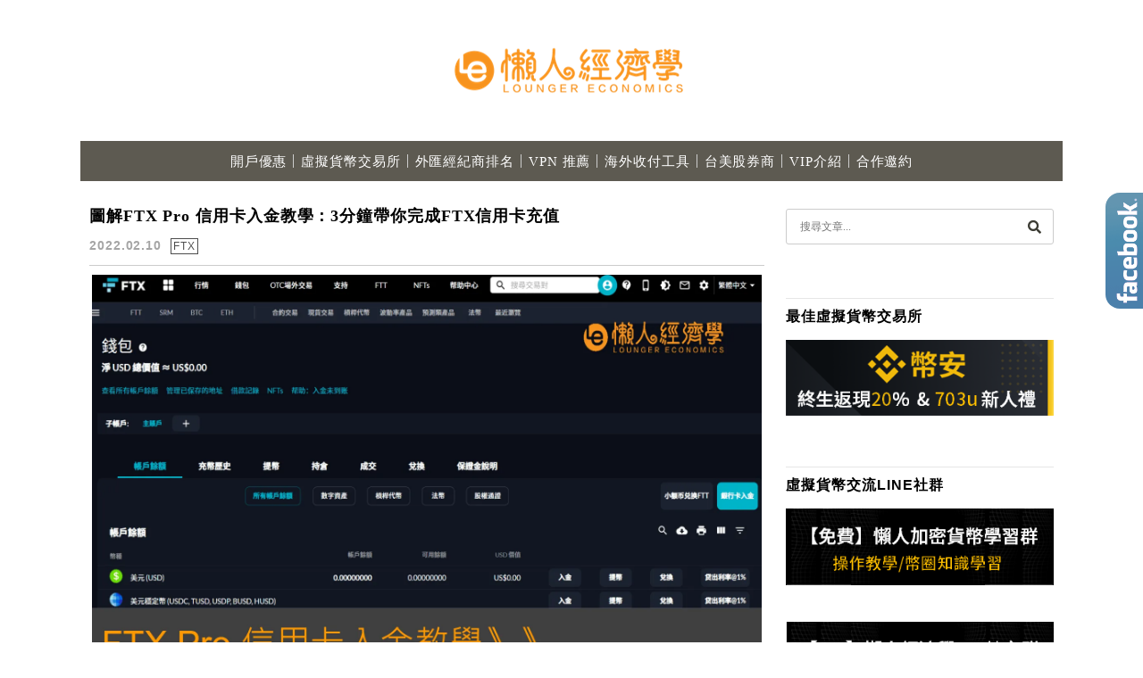

--- FILE ---
content_type: text/html; charset=UTF-8
request_url: https://earning.tw/tag/ftx-pro-%E4%BF%A1%E7%94%A8%E5%8D%A1%E5%85%A5%E9%87%91/
body_size: 23750
content:
<!DOCTYPE html><!--[if IE 7 | IE 8]><html class="ie" lang="zh-TW" prefix="og: https://ogp.me/ns#"><![endif]--><!--[if !(IE 7) | !(IE 8)  ]><!--><html lang="zh-TW" prefix="og: https://ogp.me/ns#" class="no-js"><!--<![endif]--><head><meta charset="UTF-8"><meta name="robots" content="all" /><meta name="author" content="懶人經濟學" /><meta name="rating" content="general" /><meta name="viewport" content="width=device-width, initial-scale=1"/><link rel="profile" href="https://gmpg.org/xfn/11"><link rel="alternate" title="RSS 2.0 訂閱最新文章" href="https://earning.tw/feed/" /><link rel="pingback" href="https://earning.tw/xmlrpc.php"><!--[if lt IE 9]> <script src="//html5shiv.googlecode.com/svn/trunk/html5.js"></script> <![endif]--><style>img:is([sizes="auto" i], [sizes^="auto," i]) { contain-intrinsic-size: 3000px 1500px }</style><title>FTX Pro 信用卡入金 彙整 - 懶人經濟學</title><meta name="robots" content="follow, index, max-snippet:-1, max-video-preview:-1, max-image-preview:large"/><link rel="canonical" href="https://earning.tw/tag/ftx-pro-%e4%bf%a1%e7%94%a8%e5%8d%a1%e5%85%a5%e9%87%91/" /><meta property="og:locale" content="zh_TW" /><meta property="og:type" content="article" /><meta property="og:title" content="FTX Pro 信用卡入金 彙整 - 懶人經濟學" /><meta property="og:url" content="https://earning.tw/tag/ftx-pro-%e4%bf%a1%e7%94%a8%e5%8d%a1%e5%85%a5%e9%87%91/" /><meta property="og:site_name" content="懶人經濟學" /><meta property="fb:app_id" content="1163726503993083" /><meta property="og:image" content="https://earning.tw/wp-content/uploads/20200326102430_8.png" /><meta property="og:image:secure_url" content="https://earning.tw/wp-content/uploads/20200326102430_8.png" /><meta property="og:image:width" content="1200" /><meta property="og:image:height" content="630" /><meta property="og:image:alt" content="懶人經濟學" /><meta property="og:image:type" content="image/png" /><meta name="twitter:card" content="summary_large_image" /><meta name="twitter:title" content="FTX Pro 信用卡入金 彙整 - 懶人經濟學" /><meta name="twitter:image" content="https://earning.tw/wp-content/uploads/20200326102430_8.png" /><meta name="twitter:label1" content="文章" /><meta name="twitter:data1" content="1" /> <script type="application/ld+json" class="rank-math-schema-pro">{"@context":"https://schema.org","@graph":[{"@type":"Person","@id":"https://earning.tw/#person","name":"lazyeconomics","image":{"@type":"ImageObject","@id":"https://earning.tw/#logo","url":"https://earning.tw/wp-content/uploads/20200326102409_33.png","contentUrl":"https://earning.tw/wp-content/uploads/20200326102409_33.png","caption":"\u61f6\u4eba\u7d93\u6fdf\u5b78","inLanguage":"zh-TW","width":"960","height":"540"}},{"@type":"WebSite","@id":"https://earning.tw/#website","url":"https://earning.tw","name":"\u61f6\u4eba\u7d93\u6fdf\u5b78","publisher":{"@id":"https://earning.tw/#person"},"inLanguage":"zh-TW"},{"@type":"BreadcrumbList","@id":"https://earning.tw/tag/ftx-pro-%e4%bf%a1%e7%94%a8%e5%8d%a1%e5%85%a5%e9%87%91/#breadcrumb","itemListElement":[{"@type":"ListItem","position":"1","item":{"@id":"https://earning.tw/tag/ftx-pro-%e4%bf%a1%e7%94%a8%e5%8d%a1%e5%85%a5%e9%87%91/","name":"FTX Pro \u4fe1\u7528\u5361\u5165\u91d1"}}]},{"@type":"CollectionPage","@id":"https://earning.tw/tag/ftx-pro-%e4%bf%a1%e7%94%a8%e5%8d%a1%e5%85%a5%e9%87%91/#webpage","url":"https://earning.tw/tag/ftx-pro-%e4%bf%a1%e7%94%a8%e5%8d%a1%e5%85%a5%e9%87%91/","name":"FTX Pro \u4fe1\u7528\u5361\u5165\u91d1 \u5f59\u6574 - \u61f6\u4eba\u7d93\u6fdf\u5b78","isPartOf":{"@id":"https://earning.tw/#website"},"inLanguage":"zh-TW","breadcrumb":{"@id":"https://earning.tw/tag/ftx-pro-%e4%bf%a1%e7%94%a8%e5%8d%a1%e5%85%a5%e9%87%91/#breadcrumb"}}]}</script> <link rel='dns-prefetch' href='//s0.wp.com' /><link rel='dns-prefetch' href='//stats.wp.com' /><link rel='dns-prefetch' href='//fonts.googleapis.com' /> <script type="litespeed/javascript">window._wpemojiSettings={"baseUrl":"https:\/\/s.w.org\/images\/core\/emoji\/16.0.1\/72x72\/","ext":".png","svgUrl":"https:\/\/s.w.org\/images\/core\/emoji\/16.0.1\/svg\/","svgExt":".svg","source":{"concatemoji":"https:\/\/earning.tw\/wp-includes\/js\/wp-emoji-release.min.js?ver=6.8.3"}};
/*! This file is auto-generated */
!function(s,n){var o,i,e;function c(e){try{var t={supportTests:e,timestamp:(new Date).valueOf()};sessionStorage.setItem(o,JSON.stringify(t))}catch(e){}}function p(e,t,n){e.clearRect(0,0,e.canvas.width,e.canvas.height),e.fillText(t,0,0);var t=new Uint32Array(e.getImageData(0,0,e.canvas.width,e.canvas.height).data),a=(e.clearRect(0,0,e.canvas.width,e.canvas.height),e.fillText(n,0,0),new Uint32Array(e.getImageData(0,0,e.canvas.width,e.canvas.height).data));return t.every(function(e,t){return e===a[t]})}function u(e,t){e.clearRect(0,0,e.canvas.width,e.canvas.height),e.fillText(t,0,0);for(var n=e.getImageData(16,16,1,1),a=0;a<n.data.length;a++)if(0!==n.data[a])return!1;return!0}function f(e,t,n,a){switch(t){case"flag":return n(e,"\ud83c\udff3\ufe0f\u200d\u26a7\ufe0f","\ud83c\udff3\ufe0f\u200b\u26a7\ufe0f")?!1:!n(e,"\ud83c\udde8\ud83c\uddf6","\ud83c\udde8\u200b\ud83c\uddf6")&&!n(e,"\ud83c\udff4\udb40\udc67\udb40\udc62\udb40\udc65\udb40\udc6e\udb40\udc67\udb40\udc7f","\ud83c\udff4\u200b\udb40\udc67\u200b\udb40\udc62\u200b\udb40\udc65\u200b\udb40\udc6e\u200b\udb40\udc67\u200b\udb40\udc7f");case"emoji":return!a(e,"\ud83e\udedf")}return!1}function g(e,t,n,a){var r="undefined"!=typeof WorkerGlobalScope&&self instanceof WorkerGlobalScope?new OffscreenCanvas(300,150):s.createElement("canvas"),o=r.getContext("2d",{willReadFrequently:!0}),i=(o.textBaseline="top",o.font="600 32px Arial",{});return e.forEach(function(e){i[e]=t(o,e,n,a)}),i}function t(e){var t=s.createElement("script");t.src=e,t.defer=!0,s.head.appendChild(t)}"undefined"!=typeof Promise&&(o="wpEmojiSettingsSupports",i=["flag","emoji"],n.supports={everything:!0,everythingExceptFlag:!0},e=new Promise(function(e){s.addEventListener("DOMContentLiteSpeedLoaded",e,{once:!0})}),new Promise(function(t){var n=function(){try{var e=JSON.parse(sessionStorage.getItem(o));if("object"==typeof e&&"number"==typeof e.timestamp&&(new Date).valueOf()<e.timestamp+604800&&"object"==typeof e.supportTests)return e.supportTests}catch(e){}return null}();if(!n){if("undefined"!=typeof Worker&&"undefined"!=typeof OffscreenCanvas&&"undefined"!=typeof URL&&URL.createObjectURL&&"undefined"!=typeof Blob)try{var e="postMessage("+g.toString()+"("+[JSON.stringify(i),f.toString(),p.toString(),u.toString()].join(",")+"));",a=new Blob([e],{type:"text/javascript"}),r=new Worker(URL.createObjectURL(a),{name:"wpTestEmojiSupports"});return void(r.onmessage=function(e){c(n=e.data),r.terminate(),t(n)})}catch(e){}c(n=g(i,f,p,u))}t(n)}).then(function(e){for(var t in e)n.supports[t]=e[t],n.supports.everything=n.supports.everything&&n.supports[t],"flag"!==t&&(n.supports.everythingExceptFlag=n.supports.everythingExceptFlag&&n.supports[t]);n.supports.everythingExceptFlag=n.supports.everythingExceptFlag&&!n.supports.flag,n.DOMReady=!1,n.readyCallback=function(){n.DOMReady=!0}}).then(function(){return e}).then(function(){var e;n.supports.everything||(n.readyCallback(),(e=n.source||{}).concatemoji?t(e.concatemoji):e.wpemoji&&e.twemoji&&(t(e.twemoji),t(e.wpemoji)))}))}((window,document),window._wpemojiSettings)</script> <style id='wp-emoji-styles-inline-css' type='text/css'>img.wp-smiley, img.emoji {
		display: inline !important;
		border: none !important;
		box-shadow: none !important;
		height: 1em !important;
		width: 1em !important;
		margin: 0 0.07em !important;
		vertical-align: -0.1em !important;
		background: none !important;
		padding: 0 !important;
	}</style><link rel='stylesheet' id='wp-block-library-css' href='https://earning.tw/wp-includes/css/dist/block-library/style.min.css?ver=6.8.3' type='text/css' media='all' /><style id='classic-theme-styles-inline-css' type='text/css'>/*! This file is auto-generated */
.wp-block-button__link{color:#fff;background-color:#32373c;border-radius:9999px;box-shadow:none;text-decoration:none;padding:calc(.667em + 2px) calc(1.333em + 2px);font-size:1.125em}.wp-block-file__button{background:#32373c;color:#fff;text-decoration:none}</style><style id='achang-pencil-box-style-box-style-inline-css' type='text/css'>.apb-highlighter-highlight{background:linear-gradient(to top,var(--apb-highlighter-color,#fff59d) 60%,transparent 60%);padding:2px 4px}.apb-highlighter-highlight,.apb-highlighter-line{border-radius:2px;-webkit-box-decoration-break:clone;box-decoration-break:clone;display:inline}.apb-highlighter-line{background:linear-gradient(transparent 40%,hsla(0,0%,100%,0) 40%,var(--apb-highlighter-color,#ccff90) 50%,transparent 70%);padding:3px 6px}.apb-underline{background:transparent;-webkit-box-decoration-break:clone;box-decoration-break:clone;display:inline;padding-bottom:2px;text-decoration:none}.apb-underline-normal{border-bottom:2px solid var(--apb-underline-color,red);padding-bottom:3px}.apb-underline-wavy{text-decoration-color:var(--apb-underline-color,red);text-decoration-line:underline;-webkit-text-decoration-skip-ink:none;text-decoration-skip-ink:none;text-decoration-style:wavy;text-decoration-thickness:2px;text-underline-offset:3px}.apb-underline-dashed{border-bottom:2px dashed var(--apb-underline-color,red);padding-bottom:3px}.apb-underline-crayon{background:linear-gradient(transparent 40%,hsla(0,0%,100%,0) 40%,var(--apb-underline-color,red) 90%,transparent 95%);border-radius:3px;padding:3px 6px;position:relative}.apb-font-size{display:inline}.apb-style-box{margin:1em 0;position:relative}.apb-style-box .apb-box-title{align-items:center;color:var(--apb-title-color,inherit);display:flex;font-size:var(--apb-title-font-size,1.2em);font-weight:700}.apb-style-box .apb-box-title .apb-title-icon{font-size:1em;margin-right:10px}.apb-style-box .apb-box-title .apb-title-text{flex-grow:1}.apb-style-box .apb-box-content>:first-child{margin-top:0}.apb-style-box .apb-box-content>:last-child{margin-bottom:0}.apb-layout-info{border-color:var(--apb-box-color,#ddd);border-radius:4px;border-style:var(--apb-border-line-style,solid);border-width:var(--apb-border-width,2px)}.apb-layout-info .apb-box-title{background-color:var(--apb-box-color,#ddd);color:var(--apb-title-color,#333);padding:10px 15px}.apb-layout-info .apb-box-content{background-color:#fff;padding:15px}.apb-layout-alert{border:1px solid transparent;border-radius:.375rem;padding:1rem}.apb-layout-alert .apb-box-content,.apb-layout-alert .apb-box-title{background:transparent;padding:0}.apb-layout-alert .apb-box-title{margin-bottom:.5rem}.apb-layout-alert.apb-alert-type-custom{background-color:var(--apb-box-color,#cfe2ff);border-color:var(--apb-border-color,#9ec5fe);border-style:var(--apb-border-line-style,solid);border-width:var(--apb-border-width,1px);color:var(--apb-title-color,#333)}.apb-layout-alert.apb-alert-type-custom .apb-box-title{color:var(--apb-title-color,#333)}.apb-layout-alert.apb-alert-type-info{background-color:#cfe2ff;border-color:#9ec5fe;color:#0a58ca}.apb-layout-alert.apb-alert-type-info .apb-box-title{color:var(--apb-title-color,#0a58ca)}.apb-layout-alert.apb-alert-type-success{background-color:#d1e7dd;border-color:#a3cfbb;color:#146c43}.apb-layout-alert.apb-alert-type-success .apb-box-title{color:var(--apb-title-color,#146c43)}.apb-layout-alert.apb-alert-type-warning{background-color:#fff3cd;border-color:#ffecb5;color:#664d03}.apb-layout-alert.apb-alert-type-warning .apb-box-title{color:var(--apb-title-color,#664d03)}.apb-layout-alert.apb-alert-type-danger{background-color:#f8d7da;border-color:#f1aeb5;color:#842029}.apb-layout-alert.apb-alert-type-danger .apb-box-title{color:var(--apb-title-color,#842029)}.apb-layout-morandi-alert{background-color:var(--apb-box-color,#f7f4eb);border:1px solid var(--apb-box-color,#f7f4eb);border-left:var(--apb-border-width,4px) solid var(--apb-border-color,#d9d2c6);border-radius:.375rem;box-shadow:0 1px 2px 0 rgba(0,0,0,.05);padding:1rem}.apb-layout-morandi-alert .apb-box-title{background:transparent;color:var(--apb-title-color,#2d3748);font-size:var(--apb-title-font-size,1em);font-weight:700;margin-bottom:.25rem;padding:0}.apb-layout-morandi-alert .apb-box-content{background:transparent;color:#4a5568;padding:0}.apb-layout-centered-title{background-color:#fff;border-color:var(--apb-box-color,#ddd);border-radius:4px;border-style:var(--apb-border-line-style,solid);border-width:var(--apb-border-width,2px);margin-top:1.5em;padding:25px 15px 15px;position:relative}.apb-layout-centered-title .apb-box-title{background:var(--apb-title-bg-color,#fff);color:var(--apb-title-color,var(--apb-box-color,#333));left:20px;padding:0 10px;position:absolute;top:-.8em}.apb-layout-centered-title .apb-box-content{background:transparent;padding:0}.wp-block-achang-pencil-box-code-box{border-radius:8px;box-shadow:0 2px 8px rgba(0,0,0,.1);font-family:Consolas,Monaco,Courier New,monospace;margin:1.5em 0;overflow:hidden;position:relative}.wp-block-achang-pencil-box-code-box .apb-code-box-header{align-items:center;border-bottom:1px solid;display:flex;font-size:13px;font-weight:500;justify-content:space-between;padding:12px 16px;position:relative}.wp-block-achang-pencil-box-code-box .apb-code-box-header .apb-code-language{font-family:-apple-system,BlinkMacSystemFont,Segoe UI,Roboto,sans-serif}.wp-block-achang-pencil-box-code-box .apb-code-content-wrapper{background:transparent;display:flex;max-height:500px;overflow:hidden;position:relative}.wp-block-achang-pencil-box-code-box .apb-line-numbers{border-right:1px solid;flex-shrink:0;font-size:14px;line-height:1.5;min-width:50px;overflow-y:auto;padding:16px 8px;text-align:right;-webkit-user-select:none;-moz-user-select:none;user-select:none;-ms-overflow-style:none;position:relative;scrollbar-width:none;z-index:1}.wp-block-achang-pencil-box-code-box .apb-line-numbers::-webkit-scrollbar{display:none}.wp-block-achang-pencil-box-code-box .apb-line-numbers .apb-line-number{display:block;line-height:1.5;white-space:nowrap}.wp-block-achang-pencil-box-code-box .apb-code-box-content{background:transparent;flex:1;font-size:14px;line-height:1.5;margin:0;min-width:0;overflow:auto;padding:16px;position:relative;white-space:pre!important;z-index:0}.wp-block-achang-pencil-box-code-box .apb-code-box-content code{background:transparent;border:none;display:block;font-family:inherit;font-size:inherit;line-height:inherit;margin:0;overflow-wrap:normal!important;padding:0;white-space:pre!important;word-break:normal!important}.wp-block-achang-pencil-box-code-box .apb-code-box-content code .token{display:inline}.wp-block-achang-pencil-box-code-box .apb-copy-button{background:transparent;border:1px solid;border-radius:4px;cursor:pointer;font-family:-apple-system,BlinkMacSystemFont,Segoe UI,Roboto,sans-serif;font-size:12px;padding:6px 12px;transition:all .2s ease}.wp-block-achang-pencil-box-code-box .apb-copy-button:hover{opacity:.8}.wp-block-achang-pencil-box-code-box .apb-copy-button:active{transform:scale(.95)}.wp-block-achang-pencil-box-code-box .apb-copy-button.apb-copy-success{animation:copySuccess .6s ease;background-color:#d4edda!important;border-color:#28a745!important;color:#155724!important}.wp-block-achang-pencil-box-code-box .apb-copy-button.apb-copy-error{animation:copyError .6s ease;background-color:#f8d7da!important;border-color:#dc3545!important;color:#721c24!important}.wp-block-achang-pencil-box-code-box .apb-copy-button-standalone{position:absolute;right:12px;top:12px;z-index:1}.apb-code-style-style-1{background:#f8f9fa;border:1px solid #e9ecef}.apb-code-style-style-1 .apb-code-box-header{background:#fff;border-bottom-color:#dee2e6;color:#495057}.apb-code-style-style-1 .apb-line-numbers{background:#f1f3f4;border-right-color:#dee2e6;color:#6c757d}.apb-code-style-style-1 .apb-code-box-content{background:#fff;color:#212529;text-shadow:none}.apb-code-style-style-1 .apb-code-box-content code[class*=language-]{text-shadow:none}.apb-code-style-style-1 .apb-copy-button{background:hsla(0,0%,100%,.8);border-color:#6c757d;color:#495057}.apb-code-style-style-1 .apb-copy-button:hover{background:#f8f9fa;border-color:#495057}.apb-code-style-style-1 .apb-copy-button.apb-copy-success{background:#d4edda;border-color:#28a745;color:#155724}.apb-code-style-style-1 .apb-copy-button.apb-copy-error{background:#f8d7da;border-color:#dc3545;color:#721c24}.apb-code-style-style-1 code .token.cdata,.apb-code-style-style-1 code .token.comment,.apb-code-style-style-1 code .token.doctype,.apb-code-style-style-1 code .token.prolog{color:#5a6b73}.apb-code-style-style-1 code .token.punctuation{color:#666}.apb-code-style-style-1 code .token.boolean,.apb-code-style-style-1 code .token.constant,.apb-code-style-style-1 code .token.deleted,.apb-code-style-style-1 code .token.number,.apb-code-style-style-1 code .token.property,.apb-code-style-style-1 code .token.symbol,.apb-code-style-style-1 code .token.tag{color:#d73a49}.apb-code-style-style-1 code .token.attr-name,.apb-code-style-style-1 code .token.builtin,.apb-code-style-style-1 code .token.char,.apb-code-style-style-1 code .token.inserted,.apb-code-style-style-1 code .token.selector,.apb-code-style-style-1 code .token.string{color:#22863a}.apb-code-style-style-1 code .token.entity,.apb-code-style-style-1 code .token.operator,.apb-code-style-style-1 code .token.url{color:#6f42c1}.apb-code-style-style-1 code .token.atrule,.apb-code-style-style-1 code .token.attr-value,.apb-code-style-style-1 code .token.keyword{color:#005cc5}.apb-code-style-style-1 code .token.class-name,.apb-code-style-style-1 code .token.function{color:#6f42c1}.apb-code-style-style-1 code .token.important,.apb-code-style-style-1 code .token.regex,.apb-code-style-style-1 code .token.variable{color:#e36209}.apb-code-style-style-2{background:#1e1e1e;border:1px solid #333}.apb-code-style-style-2 .apb-code-box-header{background:#2d2d30;border-bottom-color:#3e3e42;color:#ccc}.apb-code-style-style-2 .apb-line-numbers{background:#252526;border-right-color:#3e3e42;color:#858585}.apb-code-style-style-2 .apb-code-box-content{background:#1e1e1e;color:#f0f0f0}.apb-code-style-style-2 .apb-copy-button{background:rgba(45,45,48,.8);border-color:#6c6c6c;color:#ccc}.apb-code-style-style-2 .apb-copy-button:hover{background:#3e3e42;border-color:#ccc}.apb-code-style-style-2 .apb-copy-button.apb-copy-success{background:#0e5132;border-color:#28a745;color:#d4edda}.apb-code-style-style-2 .apb-copy-button.apb-copy-error{background:#58151c;border-color:#dc3545;color:#f8d7da}.apb-code-style-style-2 code .token.cdata,.apb-code-style-style-2 code .token.comment,.apb-code-style-style-2 code .token.doctype,.apb-code-style-style-2 code .token.prolog{color:#6a9955}.apb-code-style-style-2 code .token.punctuation{color:#d4d4d4}.apb-code-style-style-2 code .token.boolean,.apb-code-style-style-2 code .token.constant,.apb-code-style-style-2 code .token.deleted,.apb-code-style-style-2 code .token.number,.apb-code-style-style-2 code .token.property,.apb-code-style-style-2 code .token.symbol,.apb-code-style-style-2 code .token.tag{color:#b5cea8}.apb-code-style-style-2 code .token.attr-name,.apb-code-style-style-2 code .token.builtin,.apb-code-style-style-2 code .token.char,.apb-code-style-style-2 code .token.inserted,.apb-code-style-style-2 code .token.selector,.apb-code-style-style-2 code .token.string{color:#ce9178}.apb-code-style-style-2 code .token.entity,.apb-code-style-style-2 code .token.operator,.apb-code-style-style-2 code .token.url{color:#d4d4d4}.apb-code-style-style-2 code .token.atrule,.apb-code-style-style-2 code .token.attr-value,.apb-code-style-style-2 code .token.keyword{color:#569cd6}.apb-code-style-style-2 code .token.class-name,.apb-code-style-style-2 code .token.function{color:#dcdcaa}.apb-code-style-style-2 code .token.important,.apb-code-style-style-2 code .token.regex,.apb-code-style-style-2 code .token.variable{color:#ff8c00}@keyframes copySuccess{0%{transform:scale(1)}50%{background-color:#28a745;color:#fff;transform:scale(1.1)}to{transform:scale(1)}}@keyframes copyError{0%{transform:translateX(0)}25%{transform:translateX(-5px)}75%{transform:translateX(5px)}to{transform:translateX(0)}}@media(max-width:768px){.wp-block-achang-pencil-box-code-box .apb-code-box-header{font-size:12px;padding:10px 12px}.wp-block-achang-pencil-box-code-box .apb-line-numbers{font-size:11px;min-width:35px;padding:12px 6px}.wp-block-achang-pencil-box-code-box .apb-code-box-content{font-size:13px;padding:12px}.wp-block-achang-pencil-box-code-box .apb-copy-button{font-size:11px;padding:4px 8px}}@media print{.wp-block-achang-pencil-box-code-box{border:1px solid #000;box-shadow:none}.wp-block-achang-pencil-box-code-box .apb-copy-button{display:none}.wp-block-achang-pencil-box-code-box .apb-code-content-wrapper{max-height:none;overflow:visible}}</style><link rel='stylesheet' id='wp-components-css' href='https://earning.tw/wp-includes/css/dist/components/style.min.css?ver=6.8.3' type='text/css' media='all' /><link rel='stylesheet' id='wp-preferences-css' href='https://earning.tw/wp-includes/css/dist/preferences/style.min.css?ver=6.8.3' type='text/css' media='all' /><link rel='stylesheet' id='wp-block-editor-css' href='https://earning.tw/wp-includes/css/dist/block-editor/style.min.css?ver=6.8.3' type='text/css' media='all' /><link rel='stylesheet' id='popup-maker-block-library-style-css' href='https://earning.tw/wp-content/plugins/popup-maker/dist/packages/block-library-style.css?ver=dbea705cfafe089d65f1' type='text/css' media='all' /><link rel='stylesheet' id='quads-style-css-css' href='https://earning.tw/wp-content/plugins/quick-adsense-reloaded/includes/gutenberg/dist/blocks.style.build.css?ver=2.0.98.1' type='text/css' media='all' /><link rel='stylesheet' id='mediaelement-css' href='https://earning.tw/wp-includes/js/mediaelement/mediaelementplayer-legacy.min.css?ver=4.2.17' type='text/css' media='all' /><link rel='stylesheet' id='wp-mediaelement-css' href='https://earning.tw/wp-includes/js/mediaelement/wp-mediaelement.min.css?ver=6.8.3' type='text/css' media='all' /><style id='jetpack-sharing-buttons-style-inline-css' type='text/css'>.jetpack-sharing-buttons__services-list{display:flex;flex-direction:row;flex-wrap:wrap;gap:0;list-style-type:none;margin:5px;padding:0}.jetpack-sharing-buttons__services-list.has-small-icon-size{font-size:12px}.jetpack-sharing-buttons__services-list.has-normal-icon-size{font-size:16px}.jetpack-sharing-buttons__services-list.has-large-icon-size{font-size:24px}.jetpack-sharing-buttons__services-list.has-huge-icon-size{font-size:36px}@media print{.jetpack-sharing-buttons__services-list{display:none!important}}.editor-styles-wrapper .wp-block-jetpack-sharing-buttons{gap:0;padding-inline-start:0}ul.jetpack-sharing-buttons__services-list.has-background{padding:1.25em 2.375em}</style><style id='global-styles-inline-css' type='text/css'>:root{--wp--preset--aspect-ratio--square: 1;--wp--preset--aspect-ratio--4-3: 4/3;--wp--preset--aspect-ratio--3-4: 3/4;--wp--preset--aspect-ratio--3-2: 3/2;--wp--preset--aspect-ratio--2-3: 2/3;--wp--preset--aspect-ratio--16-9: 16/9;--wp--preset--aspect-ratio--9-16: 9/16;--wp--preset--color--black: #000000;--wp--preset--color--cyan-bluish-gray: #abb8c3;--wp--preset--color--white: #ffffff;--wp--preset--color--pale-pink: #f78da7;--wp--preset--color--vivid-red: #cf2e2e;--wp--preset--color--luminous-vivid-orange: #ff6900;--wp--preset--color--luminous-vivid-amber: #fcb900;--wp--preset--color--light-green-cyan: #7bdcb5;--wp--preset--color--vivid-green-cyan: #00d084;--wp--preset--color--pale-cyan-blue: #8ed1fc;--wp--preset--color--vivid-cyan-blue: #0693e3;--wp--preset--color--vivid-purple: #9b51e0;--wp--preset--gradient--vivid-cyan-blue-to-vivid-purple: linear-gradient(135deg,rgba(6,147,227,1) 0%,rgb(155,81,224) 100%);--wp--preset--gradient--light-green-cyan-to-vivid-green-cyan: linear-gradient(135deg,rgb(122,220,180) 0%,rgb(0,208,130) 100%);--wp--preset--gradient--luminous-vivid-amber-to-luminous-vivid-orange: linear-gradient(135deg,rgba(252,185,0,1) 0%,rgba(255,105,0,1) 100%);--wp--preset--gradient--luminous-vivid-orange-to-vivid-red: linear-gradient(135deg,rgba(255,105,0,1) 0%,rgb(207,46,46) 100%);--wp--preset--gradient--very-light-gray-to-cyan-bluish-gray: linear-gradient(135deg,rgb(238,238,238) 0%,rgb(169,184,195) 100%);--wp--preset--gradient--cool-to-warm-spectrum: linear-gradient(135deg,rgb(74,234,220) 0%,rgb(151,120,209) 20%,rgb(207,42,186) 40%,rgb(238,44,130) 60%,rgb(251,105,98) 80%,rgb(254,248,76) 100%);--wp--preset--gradient--blush-light-purple: linear-gradient(135deg,rgb(255,206,236) 0%,rgb(152,150,240) 100%);--wp--preset--gradient--blush-bordeaux: linear-gradient(135deg,rgb(254,205,165) 0%,rgb(254,45,45) 50%,rgb(107,0,62) 100%);--wp--preset--gradient--luminous-dusk: linear-gradient(135deg,rgb(255,203,112) 0%,rgb(199,81,192) 50%,rgb(65,88,208) 100%);--wp--preset--gradient--pale-ocean: linear-gradient(135deg,rgb(255,245,203) 0%,rgb(182,227,212) 50%,rgb(51,167,181) 100%);--wp--preset--gradient--electric-grass: linear-gradient(135deg,rgb(202,248,128) 0%,rgb(113,206,126) 100%);--wp--preset--gradient--midnight: linear-gradient(135deg,rgb(2,3,129) 0%,rgb(40,116,252) 100%);--wp--preset--font-size--small: 13px;--wp--preset--font-size--medium: 20px;--wp--preset--font-size--large: 36px;--wp--preset--font-size--x-large: 42px;--wp--preset--spacing--20: 0.44rem;--wp--preset--spacing--30: 0.67rem;--wp--preset--spacing--40: 1rem;--wp--preset--spacing--50: 1.5rem;--wp--preset--spacing--60: 2.25rem;--wp--preset--spacing--70: 3.38rem;--wp--preset--spacing--80: 5.06rem;--wp--preset--shadow--natural: 6px 6px 9px rgba(0, 0, 0, 0.2);--wp--preset--shadow--deep: 12px 12px 50px rgba(0, 0, 0, 0.4);--wp--preset--shadow--sharp: 6px 6px 0px rgba(0, 0, 0, 0.2);--wp--preset--shadow--outlined: 6px 6px 0px -3px rgba(255, 255, 255, 1), 6px 6px rgba(0, 0, 0, 1);--wp--preset--shadow--crisp: 6px 6px 0px rgba(0, 0, 0, 1);}:where(.is-layout-flex){gap: 0.5em;}:where(.is-layout-grid){gap: 0.5em;}body .is-layout-flex{display: flex;}.is-layout-flex{flex-wrap: wrap;align-items: center;}.is-layout-flex > :is(*, div){margin: 0;}body .is-layout-grid{display: grid;}.is-layout-grid > :is(*, div){margin: 0;}:where(.wp-block-columns.is-layout-flex){gap: 2em;}:where(.wp-block-columns.is-layout-grid){gap: 2em;}:where(.wp-block-post-template.is-layout-flex){gap: 1.25em;}:where(.wp-block-post-template.is-layout-grid){gap: 1.25em;}.has-black-color{color: var(--wp--preset--color--black) !important;}.has-cyan-bluish-gray-color{color: var(--wp--preset--color--cyan-bluish-gray) !important;}.has-white-color{color: var(--wp--preset--color--white) !important;}.has-pale-pink-color{color: var(--wp--preset--color--pale-pink) !important;}.has-vivid-red-color{color: var(--wp--preset--color--vivid-red) !important;}.has-luminous-vivid-orange-color{color: var(--wp--preset--color--luminous-vivid-orange) !important;}.has-luminous-vivid-amber-color{color: var(--wp--preset--color--luminous-vivid-amber) !important;}.has-light-green-cyan-color{color: var(--wp--preset--color--light-green-cyan) !important;}.has-vivid-green-cyan-color{color: var(--wp--preset--color--vivid-green-cyan) !important;}.has-pale-cyan-blue-color{color: var(--wp--preset--color--pale-cyan-blue) !important;}.has-vivid-cyan-blue-color{color: var(--wp--preset--color--vivid-cyan-blue) !important;}.has-vivid-purple-color{color: var(--wp--preset--color--vivid-purple) !important;}.has-black-background-color{background-color: var(--wp--preset--color--black) !important;}.has-cyan-bluish-gray-background-color{background-color: var(--wp--preset--color--cyan-bluish-gray) !important;}.has-white-background-color{background-color: var(--wp--preset--color--white) !important;}.has-pale-pink-background-color{background-color: var(--wp--preset--color--pale-pink) !important;}.has-vivid-red-background-color{background-color: var(--wp--preset--color--vivid-red) !important;}.has-luminous-vivid-orange-background-color{background-color: var(--wp--preset--color--luminous-vivid-orange) !important;}.has-luminous-vivid-amber-background-color{background-color: var(--wp--preset--color--luminous-vivid-amber) !important;}.has-light-green-cyan-background-color{background-color: var(--wp--preset--color--light-green-cyan) !important;}.has-vivid-green-cyan-background-color{background-color: var(--wp--preset--color--vivid-green-cyan) !important;}.has-pale-cyan-blue-background-color{background-color: var(--wp--preset--color--pale-cyan-blue) !important;}.has-vivid-cyan-blue-background-color{background-color: var(--wp--preset--color--vivid-cyan-blue) !important;}.has-vivid-purple-background-color{background-color: var(--wp--preset--color--vivid-purple) !important;}.has-black-border-color{border-color: var(--wp--preset--color--black) !important;}.has-cyan-bluish-gray-border-color{border-color: var(--wp--preset--color--cyan-bluish-gray) !important;}.has-white-border-color{border-color: var(--wp--preset--color--white) !important;}.has-pale-pink-border-color{border-color: var(--wp--preset--color--pale-pink) !important;}.has-vivid-red-border-color{border-color: var(--wp--preset--color--vivid-red) !important;}.has-luminous-vivid-orange-border-color{border-color: var(--wp--preset--color--luminous-vivid-orange) !important;}.has-luminous-vivid-amber-border-color{border-color: var(--wp--preset--color--luminous-vivid-amber) !important;}.has-light-green-cyan-border-color{border-color: var(--wp--preset--color--light-green-cyan) !important;}.has-vivid-green-cyan-border-color{border-color: var(--wp--preset--color--vivid-green-cyan) !important;}.has-pale-cyan-blue-border-color{border-color: var(--wp--preset--color--pale-cyan-blue) !important;}.has-vivid-cyan-blue-border-color{border-color: var(--wp--preset--color--vivid-cyan-blue) !important;}.has-vivid-purple-border-color{border-color: var(--wp--preset--color--vivid-purple) !important;}.has-vivid-cyan-blue-to-vivid-purple-gradient-background{background: var(--wp--preset--gradient--vivid-cyan-blue-to-vivid-purple) !important;}.has-light-green-cyan-to-vivid-green-cyan-gradient-background{background: var(--wp--preset--gradient--light-green-cyan-to-vivid-green-cyan) !important;}.has-luminous-vivid-amber-to-luminous-vivid-orange-gradient-background{background: var(--wp--preset--gradient--luminous-vivid-amber-to-luminous-vivid-orange) !important;}.has-luminous-vivid-orange-to-vivid-red-gradient-background{background: var(--wp--preset--gradient--luminous-vivid-orange-to-vivid-red) !important;}.has-very-light-gray-to-cyan-bluish-gray-gradient-background{background: var(--wp--preset--gradient--very-light-gray-to-cyan-bluish-gray) !important;}.has-cool-to-warm-spectrum-gradient-background{background: var(--wp--preset--gradient--cool-to-warm-spectrum) !important;}.has-blush-light-purple-gradient-background{background: var(--wp--preset--gradient--blush-light-purple) !important;}.has-blush-bordeaux-gradient-background{background: var(--wp--preset--gradient--blush-bordeaux) !important;}.has-luminous-dusk-gradient-background{background: var(--wp--preset--gradient--luminous-dusk) !important;}.has-pale-ocean-gradient-background{background: var(--wp--preset--gradient--pale-ocean) !important;}.has-electric-grass-gradient-background{background: var(--wp--preset--gradient--electric-grass) !important;}.has-midnight-gradient-background{background: var(--wp--preset--gradient--midnight) !important;}.has-small-font-size{font-size: var(--wp--preset--font-size--small) !important;}.has-medium-font-size{font-size: var(--wp--preset--font-size--medium) !important;}.has-large-font-size{font-size: var(--wp--preset--font-size--large) !important;}.has-x-large-font-size{font-size: var(--wp--preset--font-size--x-large) !important;}
:where(.wp-block-post-template.is-layout-flex){gap: 1.25em;}:where(.wp-block-post-template.is-layout-grid){gap: 1.25em;}
:where(.wp-block-columns.is-layout-flex){gap: 2em;}:where(.wp-block-columns.is-layout-grid){gap: 2em;}
:root :where(.wp-block-pullquote){font-size: 1.5em;line-height: 1.6;}</style><link rel='stylesheet' id='achang-pencil-box-css' href='https://earning.tw/wp-content/plugins/achang-pencil-box/public/css/achang-pencil-box-public.css?ver=1.9.3.1762420237.0.1.1' type='text/css' media='all' /><link rel='stylesheet' id='achang-addqa-css' href='https://earning.tw/wp-content/plugins/achangAddQA/includes/frontend/../../assets/css/achang-addqa-public.css?ver=3.0.1.3' type='text/css' media='all' /><style id='achang-addqa-inline-css' type='text/css'>.achang-addqa-title {
                font-size: 24px;
                color: #303030;
                line-height: 1.4;
            }
            .achang-addqa-item {
                border: none;
                background: transparent;
            }

            .achang-addqa-question {
                background-color: #ffedcc;
                color: #000000;
                font-size: 22px;
                line-height: 30px;
                border-radius: 0px 0px 0px 0px;
                border: none;
                /* 當展開且有 answer 接續時，可能需要調整底部邊框或圓角，這裡保持獨立設定 */
            }
            .achang-addqa-question:hover {
                filter: brightness(110%);
            }
            
            .achang-addqa-answer {
                background-color: #ffffff;
                color: #303030;
                font-size: 18px;
                line-height: 26px;
                border-radius: 0px 0px 0px 0px;
                border: none;
                /* 避免雙重邊框：如果 Question 有下邊框，Answer 有上邊框。
                   通常 Answer 會設 margin-top: -border-width 來重疊，或者隱藏上邊框。
                   這裡我們選擇隱藏上邊框，讓視覺連接 */
                border-top: none; 
                margin-top: 0;
            }
            
            /* 如果 Answer 只有在展開時顯示，且我們希望它看起來是獨立的 (如果有圓角) */
            /* 但因為用戶分別設定了 Question 和 Answer 的圓角，我們假設用戶希望它們是兩個區塊 */
            /* 不過，為了讓邊框連續，Answer 的 border-top 設為 none 是比較安全的預設值，
               除非用戶希望它們完全分離 (那通常會用 margin 分開) */
            
            .achang-addqa-icon {
                color: #000000;
            }</style><link rel='stylesheet' id='dashicons-css' href='https://earning.tw/wp-includes/css/dashicons.min.css?ver=6.8.3' type='text/css' media='all' /><link rel='stylesheet' id='to-top-css' href='https://earning.tw/wp-content/plugins/to-top/public/css/to-top-public.css?ver=2.5.5' type='text/css' media='all' /><link rel='stylesheet' id='ez-toc-css' href='https://earning.tw/wp-content/plugins/easy-table-of-contents/assets/css/screen.min.css?ver=2.0.80' type='text/css' media='all' /><style id='ez-toc-inline-css' type='text/css'>div#ez-toc-container .ez-toc-title {font-size: 120%;}div#ez-toc-container .ez-toc-title {font-weight: 500;}div#ez-toc-container ul li , div#ez-toc-container ul li a {font-size: 120%;}div#ez-toc-container ul li , div#ez-toc-container ul li a {font-weight: 500;}div#ez-toc-container nav ul ul li {font-size: 90%;}.ez-toc-box-title {font-weight: bold; margin-bottom: 10px; text-align: center; text-transform: uppercase; letter-spacing: 1px; color: #666; padding-bottom: 5px;position:absolute;top:-4%;left:5%;background-color: inherit;transition: top 0.3s ease;}.ez-toc-box-title.toc-closed {top:-25%;}
.ez-toc-container-direction {direction: ltr;}.ez-toc-counter ul{counter-reset: item ;}.ez-toc-counter nav ul li a::before {content: counters(item, '.', decimal) '. ';display: inline-block;counter-increment: item;flex-grow: 0;flex-shrink: 0;margin-right: .2em; float: left; }.ez-toc-widget-direction {direction: ltr;}.ez-toc-widget-container ul{counter-reset: item ;}.ez-toc-widget-container nav ul li a::before {content: counters(item, '.', decimal) '. ';display: inline-block;counter-increment: item;flex-grow: 0;flex-shrink: 0;margin-right: .2em; float: left; }</style><link rel="preload" href="//fonts.googleapis.com/css?family=Lato:100|Lora&#038;display=swap&#038;ver=6.8.3" as="style" onload="this.onload=null;this.rel='stylesheet'" data-handle="googleFonts" media="all" /><noscript><link rel='stylesheet' id='googleFonts-css' href='//fonts.googleapis.com/css?family=Lato%3A100%7CLora&#038;display=swap&#038;ver=6.8.3' type='text/css' media='all' />
</noscript><link rel='stylesheet' id='achang-icon-css' href='https://earning.tw/wp-content/themes/achang-quill/img/icon-font/style.css?ver=6.8.3' type='text/css' media='all' /><link rel='stylesheet' id='achang-style-css' href='https://earning.tw/wp-content/themes/achang-quill/css/style.min.css?ver=1.2.17.3' type='text/css' media='all' /><link rel='stylesheet' id='fa-icon-css' href='https://earning.tw/wp-content/themes/achang-quill/fafaicon/css/all.min.css?ver=6.8.3' type='text/css' media='all' /><link rel='stylesheet' id='achang_theme-style-rwd-css' href='https://earning.tw/wp-content/themes/achang-quill/css/style.rwd.min.css?ver=1.2.17.3' type='text/css' media='all' /><link rel='stylesheet' id='sab-font-css' href='https://fonts.googleapis.com/css?family=Abel:400,700,400italic,700italic&#038;subset=latin&#038;display=swap' type='text/css' media='all' /><link rel='stylesheet' id='tablepress-default-css' href='https://earning.tw/wp-content/plugins/tablepress/css/build/default.css?ver=3.2.6' type='text/css' media='all' /><link rel='stylesheet' id='dtree.css-css' href='https://earning.tw/wp-content/plugins/wp-dtree-30/wp-dtree.min.css?ver=4.4.5' type='text/css' media='all' /><style id='quads-styles-inline-css' type='text/css'>.quads-location ins.adsbygoogle {
        background: transparent !important;
    }.quads-location .quads_rotator_img{ opacity:1 !important;}
    .quads.quads_ad_container { display: grid; grid-template-columns: auto; grid-gap: 10px; padding: 10px; }
    .grid_image{animation: fadeIn 0.5s;-webkit-animation: fadeIn 0.5s;-moz-animation: fadeIn 0.5s;
        -o-animation: fadeIn 0.5s;-ms-animation: fadeIn 0.5s;}
    .quads-ad-label { font-size: 12px; text-align: center; color: #333;}
    .quads_click_impression { display: none;} .quads-location, .quads-ads-space{max-width:100%;} @media only screen and (max-width: 480px) { .quads-ads-space, .penci-builder-element .quads-ads-space{max-width:340px;}}</style> <script type="text/javascript" src="https://earning.tw/wp-includes/js/jquery/jquery.min.js?ver=3.7.1" id="jquery-core-js"></script> <script type="litespeed/javascript" data-src="https://earning.tw/wp-includes/js/jquery/jquery-migrate.min.js?ver=3.4.1" id="jquery-migrate-js"></script> <script id="achang-addqa-js-extra" type="litespeed/javascript">var elementorAddQA_public={"show_all":"off"}</script> <script type="litespeed/javascript" data-src="https://earning.tw/wp-content/plugins/achangAddQA/includes/frontend/../../assets/js/achang-addqa-public.js?ver=3.0.1.3" id="achang-addqa-js"></script> <script id="to-top-js-extra" type="litespeed/javascript">var to_top_options={"scroll_offset":"100","icon_opacity":"80","style":"icon","icon_type":"dashicons-arrow-up-alt2","icon_color":"#ffffff","icon_bg_color":"#5d5a51","icon_size":"32","border_radius":"5","image":"https:\/\/earning.tw\/wp-content\/plugins\/to-top\/admin\/images\/default.png","image_width":"65","image_alt":"","location":"bottom-right","margin_x":"20","margin_y":"20","show_on_admin":"0","enable_autohide":"0","autohide_time":"2","enable_hide_small_device":"0","small_device_max_width":"640","reset":"0"}</script> <script type="litespeed/javascript" data-src="https://earning.tw/wp-content/plugins/to-top/public/js/to-top-public.js?ver=2.5.5" id="to-top-js"></script> <script id="wk-tag-manager-script-js-after" type="litespeed/javascript">function shouldTrack(){var trackLoggedIn=!0;var loggedIn=!1;if(!loggedIn){return!0}else if(trackLoggedIn){return!0}
return!1}
function hasWKGoogleAnalyticsCookie(){return(new RegExp('wp_wk_ga_untrack_'+document.location.hostname)).test(document.cookie)}
if(!hasWKGoogleAnalyticsCookie()&&shouldTrack()){(function(w,d,s,l,i){w[l]=w[l]||[];w[l].push({'gtm.start':new Date().getTime(),event:'gtm.js'});var f=d.getElementsByTagName(s)[0],j=d.createElement(s),dl=l!='dataLayer'?'&l='+l:'';j.async=!0;j.src='https://www.googletagmanager.com/gtm.js?id='+i+dl;f.parentNode.insertBefore(j,f)})(window,document,'script','dataLayer','GTM-W7PLGVWG')}</script> <script type="text/javascript" src="https://earning.tw/wp-content/themes/achang-quill/js/rwd-menu.min.js?ver=1.2.17.3" id="achang_rwd-menu-js"></script> <script type="litespeed/javascript" data-src="https://earning.tw/wp-content/themes/achang-quill/inc/js/achang.custom.js?ver=1.0" id="achang-custom-js"></script> <script id="dtree-js-extra" type="litespeed/javascript">var WPdTreeSettings={"animate":"1","duration":"250","imgurl":"https:\/\/earning.tw\/wp-content\/plugins\/wp-dtree-30\/"}</script> <script type="litespeed/javascript" data-src="https://earning.tw/wp-content/plugins/wp-dtree-30/wp-dtree.min.js?ver=4.4.5" id="dtree-js"></script> <link rel="https://api.w.org/" href="https://earning.tw/wp-json/" /><link rel="alternate" title="JSON" type="application/json" href="https://earning.tw/wp-json/wp/v2/tags/1153" /><meta name="generator" content="WordPress 6.8.3" /><style>img#wpstats{display:none}</style> <script type="litespeed/javascript">(function(w,d,s,l,i){w[l]=w[l]||[];w[l].push({'gtm.start':new Date().getTime(),event:'gtm.js'});var f=d.getElementsByTagName(s)[0],j=d.createElement(s),dl=l!='dataLayer'?'&l='+l:'';j.async=!0;j.src='https://www.googletagmanager.com/gtm.js?id='+i+dl;f.parentNode.insertBefore(j,f)})(window,document,'script','dataLayer','GTM-54PGBD8')</script><script src="//pagead2.googlesyndication.com/pagead/js/adsbygoogle.js"></script><script type="litespeed/javascript">document.cookie='quads_browser_width='+screen.width</script><style type="text/css">.saboxplugin-wrap{ border-top-style:solid !important; border-top-color:#3D2C2C !important; border-bottom-style:solid !important; border-bottom-color:#3D2C2C !important; border-left-style:solid !important; border-left-color:#3D2C2C !important; border-right-style:solid !important; border-right-color:#3D2C2C !important;}.saboxplugin-authorname .sabox-job-title{font-family:Abel;font-size:12px;opacity:.7;display: inline-block;margin-left: 10px;}</style><link rel="Shortcut Icon" href="https://earning.tw/wp-content/uploads/20210425204854_99.png" /><script type="litespeed/javascript">jQuery($=>{$("#achang-menu").on("click",e=>{if($(e.target).hasClass("search-icon")){$("#primary-search").show();$("#search-cover").show();$("#achang-menu .textfield").focus()}else{if(0===$(e.target).parents("#primary-search").length){$("#primary-search").hide();$("#search-cover").hide()}}})})</script> <style type="text/css">#header,
        #header .no-logo,
        #achang-menu,
        #primary-search,
        #footer,
        #access ul ul,
        .readmore-link a{
            background-color: #000;
        }

        #access ul li:after{
            color: #000;
        }

        #achang_menu_wrap>li>ul:before{
            border-color: transparent transparent #000 transparent;
        }</style><link rel="preload" as="image" href="https://i1.wp.com/earning.tw/wp-content/uploads/2022/02/20220208163722_40.png?quality=90&ssl=1" /><link rel="preconnect" href="//fonts.googleapis.com/css?family=Lato:100|Lora&display=swap" /><link rel="preconnect" href="//connect.facebook.net/zh_TW/sdk.js" /><script type="litespeed/javascript" data-src="https://www.googleoptimize.com/optimize.js?id=OPT-ND5RW5F"></script> <meta name="facebook-domain-verification" content="0xkz4t29n6923r80if567aacvsehed" /> <script type="litespeed/javascript" data-src="https://public.bnbstatic.com/static/js/broker-sdk/broker-sdk@1.0.0.min.js"></script> <script type="litespeed/javascript">window.onload=function(){window.binanceBrokerPortalSdk.initBrokerSDK('#widget',{apiHost:'https://www.binance.com',brokerId:'BJP6U95K'})}</script><style type="text/css">.saboxplugin-wrap{-webkit-box-sizing:border-box;-moz-box-sizing:border-box;-ms-box-sizing:border-box;box-sizing:border-box;border:1px solid #eee;width:100%;clear:both;display:block;overflow:hidden;word-wrap:break-word;position:relative}.saboxplugin-wrap .saboxplugin-gravatar{float:left;padding:0 20px 20px 20px}.saboxplugin-wrap .saboxplugin-gravatar img{max-width:121px;height:auto;border-radius:0;}.saboxplugin-wrap .saboxplugin-authorname{font-size:18px;line-height:1;margin:20px 0 0 20px;display:block}.saboxplugin-wrap .saboxplugin-authorname a{text-decoration:none}.saboxplugin-wrap .saboxplugin-authorname a:focus{outline:0}.saboxplugin-wrap .saboxplugin-desc{display:block;margin:5px 20px}.saboxplugin-wrap .saboxplugin-desc a{text-decoration:underline}.saboxplugin-wrap .saboxplugin-desc p{margin:5px 0 12px}.saboxplugin-wrap .saboxplugin-web{margin:0 20px 15px;text-align:left}.saboxplugin-wrap .sab-web-position{text-align:right}.saboxplugin-wrap .saboxplugin-web a{color:#ccc;text-decoration:none}.saboxplugin-wrap .saboxplugin-socials{position:relative;display:block;background:#fcfcfc;padding:5px;border-top:1px solid #eee}.saboxplugin-wrap .saboxplugin-socials a svg{width:20px;height:20px}.saboxplugin-wrap .saboxplugin-socials a svg .st2{fill:#fff; transform-origin:center center;}.saboxplugin-wrap .saboxplugin-socials a svg .st1{fill:rgba(0,0,0,.3)}.saboxplugin-wrap .saboxplugin-socials a:hover{opacity:.8;-webkit-transition:opacity .4s;-moz-transition:opacity .4s;-o-transition:opacity .4s;transition:opacity .4s;box-shadow:none!important;-webkit-box-shadow:none!important}.saboxplugin-wrap .saboxplugin-socials .saboxplugin-icon-color{box-shadow:none;padding:0;border:0;-webkit-transition:opacity .4s;-moz-transition:opacity .4s;-o-transition:opacity .4s;transition:opacity .4s;display:inline-block;color:#fff;font-size:0;text-decoration:inherit;margin:5px;-webkit-border-radius:0;-moz-border-radius:0;-ms-border-radius:0;-o-border-radius:0;border-radius:0;overflow:hidden}.saboxplugin-wrap .saboxplugin-socials .saboxplugin-icon-grey{text-decoration:inherit;box-shadow:none;position:relative;display:-moz-inline-stack;display:inline-block;vertical-align:middle;zoom:1;margin:10px 5px;color:#444;fill:#444}.clearfix:after,.clearfix:before{content:' ';display:table;line-height:0;clear:both}.ie7 .clearfix{zoom:1}.saboxplugin-socials.sabox-colored .saboxplugin-icon-color .sab-twitch{border-color:#38245c}.saboxplugin-socials.sabox-colored .saboxplugin-icon-color .sab-addthis{border-color:#e91c00}.saboxplugin-socials.sabox-colored .saboxplugin-icon-color .sab-behance{border-color:#003eb0}.saboxplugin-socials.sabox-colored .saboxplugin-icon-color .sab-delicious{border-color:#06c}.saboxplugin-socials.sabox-colored .saboxplugin-icon-color .sab-deviantart{border-color:#036824}.saboxplugin-socials.sabox-colored .saboxplugin-icon-color .sab-digg{border-color:#00327c}.saboxplugin-socials.sabox-colored .saboxplugin-icon-color .sab-dribbble{border-color:#ba1655}.saboxplugin-socials.sabox-colored .saboxplugin-icon-color .sab-facebook{border-color:#1e2e4f}.saboxplugin-socials.sabox-colored .saboxplugin-icon-color .sab-flickr{border-color:#003576}.saboxplugin-socials.sabox-colored .saboxplugin-icon-color .sab-github{border-color:#264874}.saboxplugin-socials.sabox-colored .saboxplugin-icon-color .sab-google{border-color:#0b51c5}.saboxplugin-socials.sabox-colored .saboxplugin-icon-color .sab-googleplus{border-color:#96271a}.saboxplugin-socials.sabox-colored .saboxplugin-icon-color .sab-html5{border-color:#902e13}.saboxplugin-socials.sabox-colored .saboxplugin-icon-color .sab-instagram{border-color:#1630aa}.saboxplugin-socials.sabox-colored .saboxplugin-icon-color .sab-linkedin{border-color:#00344f}.saboxplugin-socials.sabox-colored .saboxplugin-icon-color .sab-pinterest{border-color:#5b040e}.saboxplugin-socials.sabox-colored .saboxplugin-icon-color .sab-reddit{border-color:#992900}.saboxplugin-socials.sabox-colored .saboxplugin-icon-color .sab-rss{border-color:#a43b0a}.saboxplugin-socials.sabox-colored .saboxplugin-icon-color .sab-sharethis{border-color:#5d8420}.saboxplugin-socials.sabox-colored .saboxplugin-icon-color .sab-skype{border-color:#00658a}.saboxplugin-socials.sabox-colored .saboxplugin-icon-color .sab-soundcloud{border-color:#995200}.saboxplugin-socials.sabox-colored .saboxplugin-icon-color .sab-spotify{border-color:#0f612c}.saboxplugin-socials.sabox-colored .saboxplugin-icon-color .sab-stackoverflow{border-color:#a95009}.saboxplugin-socials.sabox-colored .saboxplugin-icon-color .sab-steam{border-color:#006388}.saboxplugin-socials.sabox-colored .saboxplugin-icon-color .sab-user_email{border-color:#b84e05}.saboxplugin-socials.sabox-colored .saboxplugin-icon-color .sab-stumbleUpon{border-color:#9b280e}.saboxplugin-socials.sabox-colored .saboxplugin-icon-color .sab-tumblr{border-color:#10151b}.saboxplugin-socials.sabox-colored .saboxplugin-icon-color .sab-twitter{border-color:#0967a0}.saboxplugin-socials.sabox-colored .saboxplugin-icon-color .sab-vimeo{border-color:#0d7091}.saboxplugin-socials.sabox-colored .saboxplugin-icon-color .sab-windows{border-color:#003f71}.saboxplugin-socials.sabox-colored .saboxplugin-icon-color .sab-whatsapp{border-color:#003f71}.saboxplugin-socials.sabox-colored .saboxplugin-icon-color .sab-wordpress{border-color:#0f3647}.saboxplugin-socials.sabox-colored .saboxplugin-icon-color .sab-yahoo{border-color:#14002d}.saboxplugin-socials.sabox-colored .saboxplugin-icon-color .sab-youtube{border-color:#900}.saboxplugin-socials.sabox-colored .saboxplugin-icon-color .sab-xing{border-color:#000202}.saboxplugin-socials.sabox-colored .saboxplugin-icon-color .sab-mixcloud{border-color:#2475a0}.saboxplugin-socials.sabox-colored .saboxplugin-icon-color .sab-vk{border-color:#243549}.saboxplugin-socials.sabox-colored .saboxplugin-icon-color .sab-medium{border-color:#00452c}.saboxplugin-socials.sabox-colored .saboxplugin-icon-color .sab-quora{border-color:#420e00}.saboxplugin-socials.sabox-colored .saboxplugin-icon-color .sab-meetup{border-color:#9b181c}.saboxplugin-socials.sabox-colored .saboxplugin-icon-color .sab-goodreads{border-color:#000}.saboxplugin-socials.sabox-colored .saboxplugin-icon-color .sab-snapchat{border-color:#999700}.saboxplugin-socials.sabox-colored .saboxplugin-icon-color .sab-500px{border-color:#00557f}.saboxplugin-socials.sabox-colored .saboxplugin-icon-color .sab-mastodont{border-color:#185886}.sab-patreon{border-color:#fc573b}.sabox-plus-item{margin-bottom:20px}@media screen and (max-width:480px){.saboxplugin-wrap{text-align:center}.saboxplugin-wrap .saboxplugin-gravatar{float:none;padding:20px 0;text-align:center;margin:0 auto;display:block}.saboxplugin-wrap .saboxplugin-gravatar img{float:none;display:inline-block;display:-moz-inline-stack;vertical-align:middle;zoom:1}.saboxplugin-wrap .saboxplugin-desc{margin:0 10px 20px;text-align:center}.saboxplugin-wrap .saboxplugin-authorname{text-align:center;margin:10px 0 20px}}body .saboxplugin-authorname a,body .saboxplugin-authorname a:hover{box-shadow:none;-webkit-box-shadow:none}a.sab-profile-edit{font-size:16px!important;line-height:1!important}.sab-edit-settings a,a.sab-profile-edit{color:#0073aa!important;box-shadow:none!important;-webkit-box-shadow:none!important}.sab-edit-settings{margin-right:15px;position:absolute;right:0;z-index:2;bottom:10px;line-height:20px}.sab-edit-settings i{margin-left:5px}.saboxplugin-socials{line-height:1!important}.rtl .saboxplugin-wrap .saboxplugin-gravatar{float:right}.rtl .saboxplugin-wrap .saboxplugin-authorname{display:flex;align-items:center}.rtl .saboxplugin-wrap .saboxplugin-authorname .sab-profile-edit{margin-right:10px}.rtl .sab-edit-settings{right:auto;left:0}img.sab-custom-avatar{max-width:75px;}.saboxplugin-wrap {border-color:#3D2C2C;}.saboxplugin-wrap .saboxplugin-socials {border-color:#3D2C2C;}.saboxplugin-wrap{ border-width: 2px; }.saboxplugin-wrap .saboxplugin-socials{background-color:#000000;}.saboxplugin-wrap {background-color:#FFF;}.saboxplugin-wrap .saboxplugin-desc p, .saboxplugin-wrap .saboxplugin-desc  {color:#666666 !important;}.saboxplugin-wrap .saboxplugin-desc a {color:#888888 !important;}.saboxplugin-wrap .saboxplugin-socials .saboxplugin-icon-grey {color:#FFF; fill:#FFF;}.saboxplugin-wrap .saboxplugin-authorname a,.saboxplugin-wrap .saboxplugin-authorname span {color:#FF0000;}.saboxplugin-wrap .saboxplugin-authorname {font-family:"Abel";}.saboxplugin-wrap .saboxplugin-desc {font-family:Abel;}.saboxplugin-wrap {margin-top:0px; margin-bottom:0px; padding: 0px 23px }.saboxplugin-wrap .saboxplugin-authorname {font-size:18px; line-height:25px;}.saboxplugin-wrap .saboxplugin-desc p, .saboxplugin-wrap .saboxplugin-desc {font-size:14px !important; line-height:21px !important;}.saboxplugin-wrap .saboxplugin-web {font-size:14px;}.saboxplugin-wrap .saboxplugin-socials a svg {width:18px;height:18px;}.saboxplugin-tabs-wrapper {
                width: 100%;
                display: block;
                clear: both;
                overflow: auto;
            }
            
            .saboxplugin-tabs-wrapper ul{
                margin:0px;
                padding: 0px;
            }
            
            .saboxplugin-tabs-wrapper ul li {
                list-style: none;
                float: left;
                color: #ffffff;
                padding: 8px 20px;
                background-color: #000000;
                box-sizing: border-box;
                margin-right: 1px;
                border-bottom: 1px solid #000000;
            }
            
            .saboxplugin-tabs-wrapper ul li.active,
            .saboxplugin-tabs-wrapper ul li:hover{
                color: #ffffff;
                background-color: #444444;
                border-bottom: 1px solid #222222;
                cursor:pointer;
            }
            
            .saboxplugin-tab{
                padding:20px;
            }
            
            .saboxplugin-tab ul{
                margin:0px;
                padding: 0px;
            }

            .saboxplugin-tab ul li{
                list-style: none;
            }.saboxplugin-authorname .sabox-job-title{font-family:Abel;font-size:12px;opacity:.7;display: inline-block;margin-left: 10px;}</style><style type="text/css">.saboxplugin-wrap{-webkit-box-sizing:border-box;-moz-box-sizing:border-box;-ms-box-sizing:border-box;box-sizing:border-box;border:1px solid #eee;width:100%;clear:both;display:block;overflow:hidden;word-wrap:break-word;position:relative}.saboxplugin-wrap .saboxplugin-gravatar{float:left;padding:0 20px 20px 20px}.saboxplugin-wrap .saboxplugin-gravatar img{max-width:121px;height:auto;border-radius:0;}.saboxplugin-wrap .saboxplugin-authorname{font-size:18px;line-height:1;margin:20px 0 0 20px;display:block}.saboxplugin-wrap .saboxplugin-authorname a{text-decoration:none}.saboxplugin-wrap .saboxplugin-authorname a:focus{outline:0}.saboxplugin-wrap .saboxplugin-desc{display:block;margin:5px 20px}.saboxplugin-wrap .saboxplugin-desc a{text-decoration:underline}.saboxplugin-wrap .saboxplugin-desc p{margin:5px 0 12px}.saboxplugin-wrap .saboxplugin-web{margin:0 20px 15px;text-align:left}.saboxplugin-wrap .sab-web-position{text-align:right}.saboxplugin-wrap .saboxplugin-web a{color:#ccc;text-decoration:none}.saboxplugin-wrap .saboxplugin-socials{position:relative;display:block;background:#fcfcfc;padding:5px;border-top:1px solid #eee}.saboxplugin-wrap .saboxplugin-socials a svg{width:20px;height:20px}.saboxplugin-wrap .saboxplugin-socials a svg .st2{fill:#fff; transform-origin:center center;}.saboxplugin-wrap .saboxplugin-socials a svg .st1{fill:rgba(0,0,0,.3)}.saboxplugin-wrap .saboxplugin-socials a:hover{opacity:.8;-webkit-transition:opacity .4s;-moz-transition:opacity .4s;-o-transition:opacity .4s;transition:opacity .4s;box-shadow:none!important;-webkit-box-shadow:none!important}.saboxplugin-wrap .saboxplugin-socials .saboxplugin-icon-color{box-shadow:none;padding:0;border:0;-webkit-transition:opacity .4s;-moz-transition:opacity .4s;-o-transition:opacity .4s;transition:opacity .4s;display:inline-block;color:#fff;font-size:0;text-decoration:inherit;margin:5px;-webkit-border-radius:0;-moz-border-radius:0;-ms-border-radius:0;-o-border-radius:0;border-radius:0;overflow:hidden}.saboxplugin-wrap .saboxplugin-socials .saboxplugin-icon-grey{text-decoration:inherit;box-shadow:none;position:relative;display:-moz-inline-stack;display:inline-block;vertical-align:middle;zoom:1;margin:10px 5px;color:#444;fill:#444}.clearfix:after,.clearfix:before{content:' ';display:table;line-height:0;clear:both}.ie7 .clearfix{zoom:1}.saboxplugin-socials.sabox-colored .saboxplugin-icon-color .sab-twitch{border-color:#38245c}.saboxplugin-socials.sabox-colored .saboxplugin-icon-color .sab-addthis{border-color:#e91c00}.saboxplugin-socials.sabox-colored .saboxplugin-icon-color .sab-behance{border-color:#003eb0}.saboxplugin-socials.sabox-colored .saboxplugin-icon-color .sab-delicious{border-color:#06c}.saboxplugin-socials.sabox-colored .saboxplugin-icon-color .sab-deviantart{border-color:#036824}.saboxplugin-socials.sabox-colored .saboxplugin-icon-color .sab-digg{border-color:#00327c}.saboxplugin-socials.sabox-colored .saboxplugin-icon-color .sab-dribbble{border-color:#ba1655}.saboxplugin-socials.sabox-colored .saboxplugin-icon-color .sab-facebook{border-color:#1e2e4f}.saboxplugin-socials.sabox-colored .saboxplugin-icon-color .sab-flickr{border-color:#003576}.saboxplugin-socials.sabox-colored .saboxplugin-icon-color .sab-github{border-color:#264874}.saboxplugin-socials.sabox-colored .saboxplugin-icon-color .sab-google{border-color:#0b51c5}.saboxplugin-socials.sabox-colored .saboxplugin-icon-color .sab-googleplus{border-color:#96271a}.saboxplugin-socials.sabox-colored .saboxplugin-icon-color .sab-html5{border-color:#902e13}.saboxplugin-socials.sabox-colored .saboxplugin-icon-color .sab-instagram{border-color:#1630aa}.saboxplugin-socials.sabox-colored .saboxplugin-icon-color .sab-linkedin{border-color:#00344f}.saboxplugin-socials.sabox-colored .saboxplugin-icon-color .sab-pinterest{border-color:#5b040e}.saboxplugin-socials.sabox-colored .saboxplugin-icon-color .sab-reddit{border-color:#992900}.saboxplugin-socials.sabox-colored .saboxplugin-icon-color .sab-rss{border-color:#a43b0a}.saboxplugin-socials.sabox-colored .saboxplugin-icon-color .sab-sharethis{border-color:#5d8420}.saboxplugin-socials.sabox-colored .saboxplugin-icon-color .sab-skype{border-color:#00658a}.saboxplugin-socials.sabox-colored .saboxplugin-icon-color .sab-soundcloud{border-color:#995200}.saboxplugin-socials.sabox-colored .saboxplugin-icon-color .sab-spotify{border-color:#0f612c}.saboxplugin-socials.sabox-colored .saboxplugin-icon-color .sab-stackoverflow{border-color:#a95009}.saboxplugin-socials.sabox-colored .saboxplugin-icon-color .sab-steam{border-color:#006388}.saboxplugin-socials.sabox-colored .saboxplugin-icon-color .sab-user_email{border-color:#b84e05}.saboxplugin-socials.sabox-colored .saboxplugin-icon-color .sab-stumbleUpon{border-color:#9b280e}.saboxplugin-socials.sabox-colored .saboxplugin-icon-color .sab-tumblr{border-color:#10151b}.saboxplugin-socials.sabox-colored .saboxplugin-icon-color .sab-twitter{border-color:#0967a0}.saboxplugin-socials.sabox-colored .saboxplugin-icon-color .sab-vimeo{border-color:#0d7091}.saboxplugin-socials.sabox-colored .saboxplugin-icon-color .sab-windows{border-color:#003f71}.saboxplugin-socials.sabox-colored .saboxplugin-icon-color .sab-whatsapp{border-color:#003f71}.saboxplugin-socials.sabox-colored .saboxplugin-icon-color .sab-wordpress{border-color:#0f3647}.saboxplugin-socials.sabox-colored .saboxplugin-icon-color .sab-yahoo{border-color:#14002d}.saboxplugin-socials.sabox-colored .saboxplugin-icon-color .sab-youtube{border-color:#900}.saboxplugin-socials.sabox-colored .saboxplugin-icon-color .sab-xing{border-color:#000202}.saboxplugin-socials.sabox-colored .saboxplugin-icon-color .sab-mixcloud{border-color:#2475a0}.saboxplugin-socials.sabox-colored .saboxplugin-icon-color .sab-vk{border-color:#243549}.saboxplugin-socials.sabox-colored .saboxplugin-icon-color .sab-medium{border-color:#00452c}.saboxplugin-socials.sabox-colored .saboxplugin-icon-color .sab-quora{border-color:#420e00}.saboxplugin-socials.sabox-colored .saboxplugin-icon-color .sab-meetup{border-color:#9b181c}.saboxplugin-socials.sabox-colored .saboxplugin-icon-color .sab-goodreads{border-color:#000}.saboxplugin-socials.sabox-colored .saboxplugin-icon-color .sab-snapchat{border-color:#999700}.saboxplugin-socials.sabox-colored .saboxplugin-icon-color .sab-500px{border-color:#00557f}.saboxplugin-socials.sabox-colored .saboxplugin-icon-color .sab-mastodont{border-color:#185886}.sab-patreon{border-color:#fc573b}.sabox-plus-item{margin-bottom:20px}@media screen and (max-width:480px){.saboxplugin-wrap{text-align:center}.saboxplugin-wrap .saboxplugin-gravatar{float:none;padding:20px 0;text-align:center;margin:0 auto;display:block}.saboxplugin-wrap .saboxplugin-gravatar img{float:none;display:inline-block;display:-moz-inline-stack;vertical-align:middle;zoom:1}.saboxplugin-wrap .saboxplugin-desc{margin:0 10px 20px;text-align:center}.saboxplugin-wrap .saboxplugin-authorname{text-align:center;margin:10px 0 20px}}body .saboxplugin-authorname a,body .saboxplugin-authorname a:hover{box-shadow:none;-webkit-box-shadow:none}a.sab-profile-edit{font-size:16px!important;line-height:1!important}.sab-edit-settings a,a.sab-profile-edit{color:#0073aa!important;box-shadow:none!important;-webkit-box-shadow:none!important}.sab-edit-settings{margin-right:15px;position:absolute;right:0;z-index:2;bottom:10px;line-height:20px}.sab-edit-settings i{margin-left:5px}.saboxplugin-socials{line-height:1!important}.rtl .saboxplugin-wrap .saboxplugin-gravatar{float:right}.rtl .saboxplugin-wrap .saboxplugin-authorname{display:flex;align-items:center}.rtl .saboxplugin-wrap .saboxplugin-authorname .sab-profile-edit{margin-right:10px}.rtl .sab-edit-settings{right:auto;left:0}img.sab-custom-avatar{max-width:75px;}.saboxplugin-wrap {border-color:#3D2C2C;}.saboxplugin-wrap .saboxplugin-socials {border-color:#3D2C2C;}.saboxplugin-wrap{ border-width: 2px; }.saboxplugin-wrap .saboxplugin-socials{background-color:#000000;}.saboxplugin-wrap {background-color:#FFF;}.saboxplugin-wrap .saboxplugin-desc p, .saboxplugin-wrap .saboxplugin-desc  {color:#666666 !important;}.saboxplugin-wrap .saboxplugin-desc a {color:#888888 !important;}.saboxplugin-wrap .saboxplugin-socials .saboxplugin-icon-grey {color:#FFF; fill:#FFF;}.saboxplugin-wrap .saboxplugin-authorname a,.saboxplugin-wrap .saboxplugin-authorname span {color:#FF0000;}.saboxplugin-wrap .saboxplugin-authorname {font-family:"Abel";}.saboxplugin-wrap .saboxplugin-desc {font-family:Abel;}.saboxplugin-wrap {margin-top:0px; margin-bottom:0px; padding: 0px 23px }.saboxplugin-wrap .saboxplugin-authorname {font-size:18px; line-height:25px;}.saboxplugin-wrap .saboxplugin-desc p, .saboxplugin-wrap .saboxplugin-desc {font-size:14px !important; line-height:21px !important;}.saboxplugin-wrap .saboxplugin-web {font-size:14px;}.saboxplugin-wrap .saboxplugin-socials a svg {width:18px;height:18px;}.saboxplugin-tabs-wrapper {
                width: 100%;
                display: block;
                clear: both;
                overflow: auto;
            }
            
            .saboxplugin-tabs-wrapper ul{
                margin:0px;
                padding: 0px;
            }
            
            .saboxplugin-tabs-wrapper ul li {
                list-style: none;
                float: left;
                color: #ffffff;
                padding: 8px 20px;
                background-color: #000000;
                box-sizing: border-box;
                margin-right: 1px;
                border-bottom: 1px solid #000000;
            }
            
            .saboxplugin-tabs-wrapper ul li.active,
            .saboxplugin-tabs-wrapper ul li:hover{
                color: #ffffff;
                background-color: #444444;
                border-bottom: 1px solid #222222;
                cursor:pointer;
            }
            
            .saboxplugin-tab{
                padding:20px;
            }
            
            .saboxplugin-tab ul{
                margin:0px;
                padding: 0px;
            }

            .saboxplugin-tab ul li{
                list-style: none;
            }.saboxplugin-authorname .sabox-job-title{font-family:Abel;font-size:12px;opacity:.7;display: inline-block;margin-left: 10px;}</style><script type="litespeed/javascript">(function($){$(document).ready(function(){$(".saboxplugin-tabs-wrapper").on("click","li",function(){$(this).parents("ul").children("li").removeClass("active");$(this).addClass("active");$(this).parents(".saboxplugin-wrap").children(".saboxplugin-tab").hide();$(this).parents(".saboxplugin-wrap").children(".saboxplugin-tab-"+$(this).data("tab")).show()})})})(jQuery)</script><link rel="icon" href="https://earning.tw/wp-content/uploads/20210530231632_66-150x150.jpg" sizes="32x32" /><link rel="icon" href="https://earning.tw/wp-content/uploads/20210530231632_66-768x768.jpg" sizes="192x192" /><link rel="apple-touch-icon" href="https://earning.tw/wp-content/uploads/20210530231632_66-768x768.jpg" /><meta name="msapplication-TileImage" content="https://earning.tw/wp-content/uploads/20210530231632_66-768x768.jpg" /><style type="text/css" id="wp-custom-css">#header {
    background-color: #fff;
}

#header .no-logo a {
    color: #5D5A51;
}

#header #logo img { width: 315px; height: 58px; }

#achang-menu {
    background-color: #5D5A51;
}

#achang_menu_wrap>li>ul:before {
    border-color: transparent transparent #5D5A51 transparent;
}

#access {
    margin: 0 ; 
}

#access a {
    padding: 5px 5px;
}

#access ul li:after{
    content: ".";
    border-right: 1px solid #CCC;
    display: inline-block;
    float: right;
    position: relative;
    top: 15px;
    left: -3px;
    color: #5D5A51;
}

#access ul ul {
    background: #5D5A51;
}

svg.search-icon.icon {
    display: none;
}

@media screen and (min-width: 876px) {
	.flexslider { height: 500px; }
}

@media screen and (max-width: 875px){
    svg.search-icon.icon {
       display: inherit;
    }
    #access {
        margin: 0 24px; 
    }
	
	#main article p { font-size: 18px;     line-height: 1.7; }
}

.readmore-link a {
    background: #5D5A51;
    }

.pagination .current, .pagination a:hover {
    background: #5D5A51;
}


#footer {
    background-color: #5D5A51;
    }


.single-post p::before{display:none;}


.single-post #main figure {
    max-width: 100%;
}

/* fix single post top quads */
div#quads-ad21422 {
    visibility: visible;
}


/* youtube 16:9 */

.wp-block-embed:not(.wp-block-embed-twitter)
.wp-block-embed__wrapper {
    overflow: hidden;
    position: relative;
    max-width: 100%;
    height: auto;
    padding-bottom: 56.25%;
}

.wp-block-embed-youtube iframe,
.wp-block-embed-youtube object,
.wp-block-embed-youtube embed {
	position: absolute;
	top: 0;
	left: 0;
	width: 100%;
	height: 100%;
}</style><style type='text/css'>#to_top_scrollup {background-color: #5d5a51;opacity: 0.8;}</style><link rel="preload" as="image" href="https://i0.wp.com/earning.tw/wp-content/uploads/2022/02/20220208163722_40.png?quality=90&ssl=1&w=320" media="(max-resolution:320wdpi)"><link rel="preload" as="image" href="https://i2.wp.com/earning.tw/wp-content/uploads/2022/02/20220208163722_40.png?quality=90&ssl=1&w=375" media="(max-resolution:375wdpi)"><link rel="preload" as="image" href="https://i2.wp.com/earning.tw/wp-content/uploads/2022/02/20220208163722_40.png?quality=90&ssl=1&w=414" media="(max-resolution:414wdpi)"><link rel="preload" as="image" href="https://i0.wp.com/earning.tw/wp-content/uploads/2022/02/20220208163722_40.png?quality=90&ssl=1&w=428" media="(max-resolution:428wdpi)"><link rel="preload" as="image" href="https://i2.wp.com/earning.tw/wp-content/uploads/2022/02/20220208163722_40.png?quality=90&ssl=1&w=768" media="(max-resolution:768wdpi)"><link rel="preload" as="image" href="https://i1.wp.com/earning.tw/wp-content/uploads/2022/02/20220208163722_40.png?quality=90&ssl=1" media="(max-resolution:1500wdpi)"></head><body class="archive tag tag-ftx-pro- tag-1153 wp-theme-achang-quill wp-child-theme-achang-quill-child"><noscript>
<iframe data-lazyloaded="1" src="about:blank" data-litespeed-src="https://www.googletagmanager.com/ns.html?id=GTM-W7PLGVWG" height="0" width="0"
style="display:none;visibility:hidden"></iframe><noscript><iframe src="https://www.googletagmanager.com/ns.html?id=GTM-W7PLGVWG" height="0" width="0"
style="display:none;visibility:hidden"></iframe></noscript>
</noscript><header id="header"><div class="has-logo"><a id="logo" href="https://earning.tw" title="懶人經濟學" class="logo" ><img src="https://earning.tw/wp-content/uploads/20200304161702_80.png" alt="懶人經濟學"></a></div><h1 class="tiny">懶人經濟學</h1></header><div class="sticky-menu"><div id="rwd-header"><a id="rwd-logo" href="https://earning.tw" title="懶人經濟學" style="color: #FFF; font-size: 20px;">懶人經濟學</a></div><div id="achang-menu"><nav id="access" role="navigation"><header><h3 class="assistive-text">Main Menu</h3></header><div class="menu-pcm-container"><ul id="achang_rwd_menu_wrap" class="menu rwd-menu"><li id="menu-item-547" class="menu-item menu-item-type-post_type menu-item-object-post menu-item-has-children menu-item-547"><a href="https://earning.tw/2019-09-19-24/">開戶優惠</a><ul class="sub-menu"><li id="menu-item-32678" class="menu-item menu-item-type-custom menu-item-object-custom menu-item-32678"><a href="https://earning.tw/how-to-invest-bitcoin/">虛擬貨幣交易所開戶優惠</a></li><li id="menu-item-6118" class="menu-item menu-item-type-custom menu-item-object-custom menu-item-6118"><a href="https://earning.tw/futures-broker/">外匯期貨開戶優惠</a></li><li id="menu-item-6116" class="menu-item menu-item-type-custom menu-item-object-custom menu-item-6116"><a href="https://earning.tw/stock-account-recommend/">台股開戶優惠</a></li><li id="menu-item-6132" class="menu-item menu-item-type-custom menu-item-object-custom menu-item-6132"><a href="https://earning.tw/%E6%95%B8%E4%BD%8D%E5%B8%B3%E6%88%B6%E6%AF%94%E8%BC%83%EF%BC%9A%E6%B4%BB%E5%AD%98%E5%88%A9%E7%8E%87%E3%80%81%E7%94%B3%E8%BE%A6%E5%84%AA%E6%83%A0%E3%80%81%E5%AD%98%E6%AC%BE%E9%99%90%E9%A1%8D%E3%80%81/">數位帳戶開戶優惠</a></li><li id="menu-item-546" class="menu-item menu-item-type-post_type menu-item-object-post menu-item-546"><a href="https://earning.tw/2019-09-19-24/">美股開戶優惠</a></li><li id="menu-item-6131" class="menu-item menu-item-type-custom menu-item-object-custom menu-item-6131"><a href="https://earning.tw/hk-stock-broker-recommend/">港股陸股開戶優惠</a></li></ul></li><li id="menu-item-6133" class="menu-item menu-item-type-custom menu-item-object-custom menu-item-has-children menu-item-6133"><a href="https://earning.tw/cryptocurrency-exchanges/">虛擬貨幣交易所</a><ul class="sub-menu"><li id="menu-item-24896" class="menu-item menu-item-type-custom menu-item-object-custom menu-item-24896"><a href="https://earning.tw/taiwan-cryptocurrency-exchange/">虛擬貨幣交易所排名</a></li><li id="menu-item-6182" class="menu-item menu-item-type-custom menu-item-object-custom menu-item-6182"><a href="https://earning.tw/binance-open-account/">Binance幣安</a></li><li id="menu-item-32682" class="menu-item menu-item-type-custom menu-item-object-custom menu-item-32682"><a href="https://earning.tw/okx-exchange-introduction/">OKX</a></li><li id="menu-item-24897" class="menu-item menu-item-type-custom menu-item-object-custom menu-item-24897"><a href="https://invite.bingbon.com/LVEESM">BingX</a></li><li id="menu-item-7583" class="menu-item menu-item-type-custom menu-item-object-custom menu-item-7583"><a href="https://earning.tw/what-is-pionex/">Pionex派網</a></li><li id="menu-item-9616" class="menu-item menu-item-type-custom menu-item-object-custom menu-item-9616"><a href="https://earning.tw/max-exchange/">MAX交易所</a></li></ul></li><li id="menu-item-6186" class="menu-item menu-item-type-custom menu-item-object-custom menu-item-has-children menu-item-6186"><a href="https://earning.tw/fx-broker-ranks/">外匯經紀商排名</a><ul class="sub-menu"><li id="menu-item-6187" class="menu-item menu-item-type-custom menu-item-object-custom menu-item-6187"><a href="https://earning.tw/futures-broker/">外匯期貨商開戶推薦</a></li><li id="menu-item-12940" class="menu-item menu-item-type-custom menu-item-object-custom menu-item-12940"><a href="https://earning.tw/what-is-trademax-tmgm/">TMGM</a></li><li id="menu-item-6190" class="menu-item menu-item-type-custom menu-item-object-custom menu-item-6190"><a href="https://earning.tw/what-is-ic-markets/">IC Markets</a></li><li id="menu-item-6191" class="menu-item menu-item-type-custom menu-item-object-custom menu-item-6191"><a href="https://earning.tw/xm-review/">XM</a></li><li id="menu-item-24895" class="menu-item menu-item-type-custom menu-item-object-custom menu-item-24895"><a href="https://earning.tw/what-is-exness/">Exness</a></li></ul></li><li id="menu-item-32679" class="menu-item menu-item-type-custom menu-item-object-custom menu-item-has-children menu-item-32679"><a href="https://earning.tw/vpn-for-free/">VPN 推薦</a><ul class="sub-menu"><li id="menu-item-32680" class="menu-item menu-item-type-custom menu-item-object-custom menu-item-32680"><a href="https://earning.tw/surfshark-vpn/">Surfshark</a></li><li id="menu-item-32681" class="menu-item menu-item-type-custom menu-item-object-custom menu-item-32681"><a href="https://earning.tw/what-is-nordvpn/">NordVPN</a></li></ul></li><li id="menu-item-6173" class="menu-item menu-item-type-custom menu-item-object-custom menu-item-has-children menu-item-6173"><a>海外收付工具</a><ul class="sub-menu"><li id="menu-item-6180" class="menu-item menu-item-type-custom menu-item-object-custom menu-item-6180"><a href="https://earning.tw/what-is-skrill/">Skrill電子錢包</a></li><li id="menu-item-6181" class="menu-item menu-item-type-custom menu-item-object-custom menu-item-6181"><a href="https://earning.tw/what-is-payoneer/">payoneer電子錢包</a></li></ul></li><li id="menu-item-124" class="menu-item menu-item-type-taxonomy menu-item-object-category menu-item-has-children menu-item-124"><a href="https://earning.tw/category/us-stock/">台美股券商</a><ul class="sub-menu"><li id="menu-item-6134" class="menu-item menu-item-type-custom menu-item-object-custom menu-item-6134"><a href="https://earning.tw/stock-account-recommend/">台股券商手續費比較</a></li><li id="menu-item-6151" class="menu-item menu-item-type-custom menu-item-object-custom menu-item-6151"><a href="https://earning.tw/2019-09-19-24/">美股券商開戶優惠</a></li><li id="menu-item-722" class="menu-item menu-item-type-custom menu-item-object-custom menu-item-722"><a href="https://www.pressplay.cc/project/about/%E6%87%B6%E4%BA%BA%E7%B6%93%E6%BF%9F%E5%AD%B8%EF%BC%9A%E5%AD%B8%E4%BA%86%E5%B0%B1%E8%83%BD%E7%94%A8%E7%9A%84~/DBB355027036ADCB348B14D52C9590E8">ETF資產配置線上課程</a></li><li id="menu-item-24901" class="menu-item menu-item-type-custom menu-item-object-custom menu-item-24901"><a href="https://openaccount.fugle.tw/?referral=f-6c7f590&#038;utm_source=kol&#038;utm_medium=lazyecon">玉山富果帳戶</a></li></ul></li><li id="menu-item-33363" class="menu-item menu-item-type-custom menu-item-object-custom menu-item-33363"><a href="https://earning.tw/vip-line-group/">VIP介紹</a></li><li id="menu-item-123" class="menu-item menu-item-type-post_type menu-item-object-page menu-item-123"><a href="https://earning.tw/lazyeconomics-business-cooperation/">合作邀約</a></li></ul></div><svg viewBox="0 0 18 18" preserveAspectRatio="xMidYMid meet" focusable="false" class="search-icon icon"><path d="M 10,10 16.5,16.5 M 11,6 A 5,5 0 0 1 6,11 5,5 0 0 1 1,6 5,5 0 0 1 6,1 5,5 0 0 1 11,6 Z" class="search-icon icon" style="fill:none;stroke:#FFF;stroke-width:2px;stroke-linecap:round;stroke-miterlimit:10"></path></svg><div id="primary-search"><form role="search" method="get" id="searchform" action="https://earning.tw/" ><div class="search-box"><input type="text" class="textfield"  placeholder="搜尋文章..."  value="" name="s" id="s" /><button type="submit" aria-label="搜尋"><i class="fas fa-search"></i></button></div></form></div><div id="search-cover"></div><ul id="achang_menu_wrap" class="menu"><li class="menu-item menu-item-type-post_type menu-item-object-post menu-item-has-children menu-item-547"><a href="https://earning.tw/2019-09-19-24/">開戶優惠</a><ul class="sub-menu"><li class="menu-item menu-item-type-custom menu-item-object-custom menu-item-32678"><a href="https://earning.tw/how-to-invest-bitcoin/">虛擬貨幣交易所開戶優惠</a></li><li class="menu-item menu-item-type-custom menu-item-object-custom menu-item-6118"><a href="https://earning.tw/futures-broker/">外匯期貨開戶優惠</a></li><li class="menu-item menu-item-type-custom menu-item-object-custom menu-item-6116"><a href="https://earning.tw/stock-account-recommend/">台股開戶優惠</a></li><li class="menu-item menu-item-type-custom menu-item-object-custom menu-item-6132"><a href="https://earning.tw/%E6%95%B8%E4%BD%8D%E5%B8%B3%E6%88%B6%E6%AF%94%E8%BC%83%EF%BC%9A%E6%B4%BB%E5%AD%98%E5%88%A9%E7%8E%87%E3%80%81%E7%94%B3%E8%BE%A6%E5%84%AA%E6%83%A0%E3%80%81%E5%AD%98%E6%AC%BE%E9%99%90%E9%A1%8D%E3%80%81/">數位帳戶開戶優惠</a></li><li class="menu-item menu-item-type-post_type menu-item-object-post menu-item-546"><a href="https://earning.tw/2019-09-19-24/">美股開戶優惠</a></li><li class="menu-item menu-item-type-custom menu-item-object-custom menu-item-6131"><a href="https://earning.tw/hk-stock-broker-recommend/">港股陸股開戶優惠</a></li></ul></li><li class="menu-item menu-item-type-custom menu-item-object-custom menu-item-has-children menu-item-6133"><a href="https://earning.tw/cryptocurrency-exchanges/">虛擬貨幣交易所</a><ul class="sub-menu"><li class="menu-item menu-item-type-custom menu-item-object-custom menu-item-24896"><a href="https://earning.tw/taiwan-cryptocurrency-exchange/">虛擬貨幣交易所排名</a></li><li class="menu-item menu-item-type-custom menu-item-object-custom menu-item-6182"><a href="https://earning.tw/binance-open-account/">Binance幣安</a></li><li class="menu-item menu-item-type-custom menu-item-object-custom menu-item-32682"><a href="https://earning.tw/okx-exchange-introduction/">OKX</a></li><li class="menu-item menu-item-type-custom menu-item-object-custom menu-item-24897"><a href="https://invite.bingbon.com/LVEESM">BingX</a></li><li class="menu-item menu-item-type-custom menu-item-object-custom menu-item-7583"><a href="https://earning.tw/what-is-pionex/">Pionex派網</a></li><li class="menu-item menu-item-type-custom menu-item-object-custom menu-item-9616"><a href="https://earning.tw/max-exchange/">MAX交易所</a></li></ul></li><li class="menu-item menu-item-type-custom menu-item-object-custom menu-item-has-children menu-item-6186"><a href="https://earning.tw/fx-broker-ranks/">外匯經紀商排名</a><ul class="sub-menu"><li class="menu-item menu-item-type-custom menu-item-object-custom menu-item-6187"><a href="https://earning.tw/futures-broker/">外匯期貨商開戶推薦</a></li><li class="menu-item menu-item-type-custom menu-item-object-custom menu-item-12940"><a href="https://earning.tw/what-is-trademax-tmgm/">TMGM</a></li><li class="menu-item menu-item-type-custom menu-item-object-custom menu-item-6190"><a href="https://earning.tw/what-is-ic-markets/">IC Markets</a></li><li class="menu-item menu-item-type-custom menu-item-object-custom menu-item-6191"><a href="https://earning.tw/xm-review/">XM</a></li><li class="menu-item menu-item-type-custom menu-item-object-custom menu-item-24895"><a href="https://earning.tw/what-is-exness/">Exness</a></li></ul></li><li class="menu-item menu-item-type-custom menu-item-object-custom menu-item-has-children menu-item-32679"><a href="https://earning.tw/vpn-for-free/">VPN 推薦</a><ul class="sub-menu"><li class="menu-item menu-item-type-custom menu-item-object-custom menu-item-32680"><a href="https://earning.tw/surfshark-vpn/">Surfshark</a></li><li class="menu-item menu-item-type-custom menu-item-object-custom menu-item-32681"><a href="https://earning.tw/what-is-nordvpn/">NordVPN</a></li></ul></li><li class="menu-item menu-item-type-custom menu-item-object-custom menu-item-has-children menu-item-6173"><a>海外收付工具</a><ul class="sub-menu"><li class="menu-item menu-item-type-custom menu-item-object-custom menu-item-6180"><a href="https://earning.tw/what-is-skrill/">Skrill電子錢包</a></li><li class="menu-item menu-item-type-custom menu-item-object-custom menu-item-6181"><a href="https://earning.tw/what-is-payoneer/">payoneer電子錢包</a></li></ul></li><li class="menu-item menu-item-type-taxonomy menu-item-object-category menu-item-has-children menu-item-124"><a href="https://earning.tw/category/us-stock/">台美股券商</a><ul class="sub-menu"><li class="menu-item menu-item-type-custom menu-item-object-custom menu-item-6134"><a href="https://earning.tw/stock-account-recommend/">台股券商手續費比較</a></li><li class="menu-item menu-item-type-custom menu-item-object-custom menu-item-6151"><a href="https://earning.tw/2019-09-19-24/">美股券商開戶優惠</a></li><li class="menu-item menu-item-type-custom menu-item-object-custom menu-item-722"><a href="https://www.pressplay.cc/project/about/%E6%87%B6%E4%BA%BA%E7%B6%93%E6%BF%9F%E5%AD%B8%EF%BC%9A%E5%AD%B8%E4%BA%86%E5%B0%B1%E8%83%BD%E7%94%A8%E7%9A%84~/DBB355027036ADCB348B14D52C9590E8">ETF資產配置線上課程</a></li><li class="menu-item menu-item-type-custom menu-item-object-custom menu-item-24901"><a href="https://openaccount.fugle.tw/?referral=f-6c7f590&#038;utm_source=kol&#038;utm_medium=lazyecon">玉山富果帳戶</a></li></ul></li><li class="menu-item menu-item-type-custom menu-item-object-custom menu-item-33363"><a href="https://earning.tw/vip-line-group/">VIP介紹</a></li><li class="menu-item menu-item-type-post_type menu-item-object-page menu-item-123"><a href="https://earning.tw/lazyeconomics-business-cooperation/">合作邀約</a></li></ul></nav></div></div><div id="content"><div id="main" role="main"><section id="page-archive" class="page-main"><header><h1 class="assistive-text">
FTX Pro 信用卡入金</h1></header><div class="loop-blog-post"><article id="post-17924" role="article" class="blog-post"><header><h2 class="post-title"><a href="https://earning.tw/ftx-pro-credit-card-deposit/" title="閱讀：圖解FTX Pro 信用卡入金教學：3分鐘帶你完成FTX信用卡充值" rel="bookmark">圖解FTX Pro 信用卡入金教學：3分鐘帶你完成FTX信用卡充值</a></h2><div class="post-meta"><time datetime="2022-02-10T21:12:03+08:00" data-updated="true" ><span class="post-date">2022.02.10</span></time><div class="cat"><a href="https://earning.tw/category/%e6%95%b8%e4%bd%8d%e8%b2%a8%e5%b9%a3/%e6%95%b8%e4%bd%8d%e8%b2%a8%e5%b9%a3%e4%ba%a4%e6%98%93%e6%89%80/ftx/" rel="category tag">FTX</a></div></div></header><div class="desc"><figure><a href="https://earning.tw/ftx-pro-credit-card-deposit/" title="閱讀：圖解FTX Pro 信用卡入金教學：3分鐘帶你完成FTX信用卡充值" rel="bookmark"><img src="https://earning.tw/wp-content/uploads/2022/02/20220208163722_40.png" srcset="https://i0.wp.com/earning.tw/wp-content/uploads/2022/02/20220208163722_40.png?quality=90&ssl=1&w=320 320w,https://i2.wp.com/earning.tw/wp-content/uploads/2022/02/20220208163722_40.png?quality=90&ssl=1&w=375 375w,https://i2.wp.com/earning.tw/wp-content/uploads/2022/02/20220208163722_40.png?quality=90&ssl=1&w=414 414w,https://i0.wp.com/earning.tw/wp-content/uploads/2022/02/20220208163722_40.png?quality=90&ssl=1&w=428 428w,https://i2.wp.com/earning.tw/wp-content/uploads/2022/02/20220208163722_40.png?quality=90&ssl=1&w=768 768w,https://i1.wp.com/earning.tw/wp-content/uploads/2022/02/20220208163722_40.png?quality=90&ssl=1 1500w" width="1620" height="1080" alt="圖解FTX Pro 信用卡入金教學：3分鐘帶你完成FTX信用卡充值" title="圖解FTX Pro 信用卡入金教學：3分鐘帶你完成FTX信用卡充值" /></a></figure><div class="inner-desc">FTX Pro和FTX一樣嗎？FTX Pro 信用卡入金與其它入金管道相比，其特點之處為何？若你是幣圈新手，不知道哪種入金方式適合自己的話，建議可以先閱讀完本文後，再做選擇。FTX Pro信用卡入金是最簡單、直覺的入金方式，不過它還是有一個致命缺點！究竟那個缺點是什麼呢？內文將完整帶你解析FTX Pro信用卡入金優缺點分析。 FTX Pro 交易所目前已無法正常使用、出金及交易，請暫時不要註冊使用...</div><div class="readmore-link"><a href="https://earning.tw/ftx-pro-credit-card-deposit/" title="閱讀：圖解FTX Pro 信用卡入金教學：3分鐘帶你完成FTX信用卡充值" rel="bookmark">READ MORE</a></div></div></article><div class="fix"></div></div></section></div><aside id="sidebar"><section id="search-2" class="widget widget_search"><form role="search" method="get" id="searchform" action="https://earning.tw/" ><div class="search-box"><input type="text" class="textfield"  placeholder="搜尋文章..."  value="" name="s" id="s" /><button type="submit" aria-label="搜尋"><i class="fas fa-search"></i></button></div></form></section><section id="custom_html-14" class="widget_text widget widget_custom_html"><h3>最佳虛擬貨幣交易所</h3><div class="textwidget custom-html-widget"><a href="https://accounts.binance.com/zh-TC/register?ref=H45T31WW"><img src="https://earning.tw/wp-content/uploads/2022/09/20220913154918_54.png" width="350" height="100"></a></div></section><section id="text-4" class="widget widget_text"><h3>虛擬貨幣交流LINE社群</h3><div class="textwidget"><p><a data-mce-href="https://line.me/ti/g2/YI5iYZ3PohDQ6gZHsJ16og" href="https://line.me/ti/g2/YI5iYZ3PohDQ6gZHsJ16og"><img loading="lazy" decoding="async" class="alignnone size-full wp-image-33359" src="https://earning.tw/wp-content/uploads/2024/11/20241123144613_0_773c53.png" alt="" width="350" height="100" data-mce-src="https://earning.tw/wp-content/uploads/2024/11/20241123144613_0_773c53.png"></a>&nbsp;</p><p><a data-mce-href="https://earning.tw/vip-line-group/" href="https://earning.tw/vip-line-group/"><img loading="lazy" decoding="async" class="alignnone size-full wp-image-33360" src="https://earning.tw/wp-content/uploads/2024/11/20241123144614_0_7ee05e.png" alt="" width="350" height="100" data-mce-src="https://earning.tw/wp-content/uploads/2024/11/20241123144614_0_7ee05e.png"></a></p></div></section><section id="custom_html-10" class="widget_text widget widget_custom_html"><h3>中文區虛擬貨幣交易所排名推薦</h3><div class="textwidget custom-html-widget"><a href="https://www.okx.com/join/16878035"><img src="https://earning.tw/wp-content/uploads/2024/05/20240529152353_0_15cf38.jpg" width="350" height="100"></a>
<a href="https://www.pionex.com/zh-TW/sign?r=8b7f5F4A"><img src="https://earning.tw/wp-content/uploads/2022/09/20220913154917_65.png" width="350" height="100"></a></div></section><section id="custom_html-12" class="widget_text widget widget_custom_html"><h3>中文區新手理財、跟單平台推薦</h3><div class="textwidget custom-html-widget"><a href="https://bingx.com/zh-hk/invite/LVEESM05/"><img src="https://earning.tw/wp-content/uploads/2022/09/20220913154920_16.png" width="350" height="100"></a>
<a href="https://partner.bybit.com/b/lazyeco "><img src="https://earning.tw/wp-content/uploads/2022/09/20220913155254_79.png" width="350" height="100"></a></div></section><section id="custom_html-11" class="widget_text widget widget_custom_html"><h3>台灣合法虛擬貨幣交易所</h3><div class="textwidget custom-html-widget"><a href="https://max.maicoin.com/signup?r=LAZYECOB"><img src="https://earning.tw/wp-content/uploads/20210919153144_1.png" width="350" height="100"></a>
<a href="https://www.bitopro.com/users/sign_up?referrer=3362803583"><img src="https://earning.tw/wp-content/uploads/2024/11/20241123145509_0_09a457.png" width="350" height="100"></a>
<a href="https://ace.io/activity/invite-register?invite_code=77107231"><img src="https://earning.tw/wp-content/uploads/2022/09/20220913150406_69.png" width="350" height="100"></a></div></section><section id="custom_html-13" class="widget_text widget widget_custom_html"><h3>外匯交易平台推薦</h3><div class="textwidget custom-html-widget"><a href="https://one.exnesstrack.net/a/uj9vv7ju"><img src="https://earning.tw/wp-content/uploads/2024/11/20241123145200_0_fb6b7b.png" width="350" height="100"></a>
<a href="https://www.icmarkets.com/global/tw/trading-accounts/overview/?camp=54609"><img src="https://earning.tw/wp-content/uploads/2023/07/20230707170807_15.png" width="350" height="100"></a>
<a href="https://portal.tmgm.com/register?node=MzY1NDY=&language=zh-Hant"><img src="https://earning.tw/wp-content/uploads/2023/07/20230707170808_27.png" width="350" height="100"></a></div></section><section id="text-2" class="widget widget_text"><h3>理財投資懶人包</h3><div class="textwidget"><ul><li><a href="https://earning.tw/how-to-invest-bitcoin/">進入幣圈必備懶人包</a></li><li><a href="https://earning.tw/taiwan-cryptocurrency-exchange/">虛擬貨幣交易所懶人包</a></li><li><a href="https://earning.tw/stock-account-recommend/">台股帳戶懶人包</a></li><li><a href="https://earning.tw/best-saving-account/">數位帳戶懶人包</a></li></ul></div></section><section id="text-3" class="widget widget_text"><h3>幣圈新手村Line社群</h3><div class="textwidget"><p><a href="https://earning.tw/vip-line-group/"><img loading="lazy" decoding="async" src="https://earning.tw/wp-content/uploads/2022/04/20220407160249_89.png" width="350" height="200" /></a></p></div></section></aside><div class="fix"></div></div><div class="socials">
<a rel="nofollow noopener noreferrer" href="https://www.facebook.com/ggeco123/" title="Facebook" target="_blank"><i class="fab fa-facebook"></i>Facebook</a>
<a rel="nofollow noopener noreferrer" href="https://www.instagram.com/earning.tw/" title="Instagram" target="_blank"><i class="fab fa-instagram"></i>Instgram</a>
<a rel="nofollow noopener noreferrer" href="https://lin.ee/vKtP09Z" title="Line" target="_blank"><i class="fab fa-line"></i>Line</a>
<a rel="nofollow noopener noreferrer" href="https://www.youtube.com/channel/UCy5_khwxHOcv_QbAoO3JSFw" title="Youtube" target="_blank"><i class="fab fa-youtube"></i>Youtube</a>
<a rel="nofollow noopener noreferrer" href="https://twitter.com/lazyeconomics_" title="Twitter" target="_blank"><i class="fab fa-twitter"></i>Twitter</a>
<a rel="nofollow noopener noreferrer" href="http://pic.sopili.net/lnk/*http://tw.piliapp.com/email-html/show/?text=lazyeconomics%40earning.tw" title="Email" target="_blank"><i class="fas fa-envelope"></i>Email</a>
<a rel="nofollow" href="https://earning.tw/feed/" title="RSS" target="_blank"><i class="fas fa-rss"></i>RSS</a></div><footer id="footer"><div id="foot-inner"><div class="footer-logo"><div class="no-logo"><a id="footer-logo" href="https://earning.tw" title="懶人經濟學" class="text" >懶人經濟學</a></div></div><div class="text-center"><p class="has-text-align-center">友站連結：<a href="https://income-lab.com/">收入實驗室</a></p></div><div id="copyright"><div class="title"><span class="info">&copy; 2026 <a href="https://earning.tw" title="懶人經濟學">懶人經濟學 </a></span><span class="free-themes">佈景：<a href="https://achang.tw/themes.html" title="本站使用「Quill」佈景主題。">Quill</a>.</span><span class="design">網頁設計：<a href="https://achang.tw" title="WordPress設計">阿腸網頁設計</a>.</span></div><div class="fix"></div></div></div><div class="fix"></div><div class="fbbox"><div class="fb-like-box" data-href="https://www.facebook.com/ggeco123/" data-width="247" data-height="245" data-show-faces="true" data-stream="false" data-show-border="true" data-header="false"></div></div></footer> <script type="speculationrules">{"prefetch":[{"source":"document","where":{"and":[{"href_matches":"\/*"},{"not":{"href_matches":["\/wp-*.php","\/wp-admin\/*","\/wp-content\/uploads\/*","\/wp-content\/*","\/wp-content\/plugins\/*","\/wp-content\/themes\/achang-quill-child\/*","\/wp-content\/themes\/achang-quill\/*","\/*\\?(.+)"]}},{"not":{"selector_matches":"a[rel~=\"nofollow\"]"}},{"not":{"selector_matches":".no-prefetch, .no-prefetch a"}}]},"eagerness":"conservative"}]}</script> <span aria-hidden="true" id="to_top_scrollup" class="dashicons dashicons-arrow-up-alt2"><span class="screen-reader-text">Scroll Up</span></span><noscript>
<iframe data-lazyloaded="1" src="about:blank" data-litespeed-src="https://www.googletagmanager.com/ns.html?id=GTM-54PGBD8" height="0" width="0"
style="display:none;visibility:hidden"></iframe><noscript><iframe src="https://www.googletagmanager.com/ns.html?id=GTM-54PGBD8" height="0" width="0"
style="display:none;visibility:hidden"></iframe></noscript>
</noscript><div id="fb-root"></div> <script type="litespeed/javascript">(function(d,s,id){var js,fjs=d.getElementsByTagName(s)[0];if(d.getElementById(id))return;js=d.createElement(s);js.id=id;js.src="//connect.facebook.net/zh_TW/sdk.js#xfbml=1&appId=&version=v2.6";js.async=!0;js.defer=!0;js.crossorigin="anonymous";fjs.parentNode.insertBefore(js,fjs)}(document,"script","facebook-jssdk"))</script><script type="litespeed/javascript" data-src="https://earning.tw/wp-content/plugins/achang-pencil-box/public/js/achang-pencil-box-public.js?ver=1.9.3.1762420237.0.1.1" id="achang-pencil-box-js"></script> <script id="la_sentinelle_frontend_js-js-extra" type="litespeed/javascript">var la_sentinelle_frontend_script={"ajaxurl":"https:\/\/earning.tw\/wp-admin\/admin-ajax.php","ajax2":"la_sentinelle_97e240d8a7cdf55e66d59194dd1d252e","ajax3":"la_sentinelle_581ce022b985c11c58a55f590d1d9706","honeypot":"la_sentinelle_3744a980e735149768f7acd50071b840","honeypot2":"la_sentinelle_35cb03ccfcb21f7d7b885a3c96318387","timeout":"la_sentinelle_af0a7731a03f1c4b7bb116b03f2fe1c1","timeout2":"la_sentinelle_69313026320d9847c460f65ba2a00f30","webgl":"la_sentinelle_0924cf77dedcb761672fe854e7a2d51a","webgl2":"la_sentinelle_693cc2ca6fc5153339ec393a7cd30bc5","webgl3":"la_sentinelle_c8930da8e283cd72b6a8436a5b15f704","ajax_enabled":"false","webgl_enabled":"false"}</script> <script type="litespeed/javascript" data-src="https://earning.tw/wp-content/plugins/la-sentinelle-antispam/spamfilters/js/la-sentinelle-frontend.js?ver=4.0.4" id="la_sentinelle_frontend_js-js"></script> <script id="ez-toc-scroll-scriptjs-js-extra" type="litespeed/javascript">var eztoc_smooth_local={"scroll_offset":"30","add_request_uri":"","add_self_reference_link":""}</script> <script type="litespeed/javascript" data-src="https://earning.tw/wp-content/plugins/easy-table-of-contents/assets/js/smooth_scroll.min.js?ver=2.0.80" id="ez-toc-scroll-scriptjs-js"></script> <script type="litespeed/javascript" data-src="https://earning.tw/wp-content/plugins/easy-table-of-contents/vendor/js-cookie/js.cookie.min.js?ver=2.2.1" id="ez-toc-js-cookie-js"></script> <script type="litespeed/javascript" data-src="https://earning.tw/wp-content/plugins/easy-table-of-contents/vendor/sticky-kit/jquery.sticky-kit.min.js?ver=1.9.2" id="ez-toc-jquery-sticky-kit-js"></script> <script id="ez-toc-js-js-extra" type="litespeed/javascript">var ezTOC={"smooth_scroll":"1","visibility_hide_by_default":"","scroll_offset":"30","fallbackIcon":"<span class=\"\"><span class=\"eztoc-hide\" style=\"display:none;\">Toggle<\/span><span class=\"ez-toc-icon-toggle-span\"><svg style=\"fill: #999;color:#999\" xmlns=\"http:\/\/www.w3.org\/2000\/svg\" class=\"list-377408\" width=\"20px\" height=\"20px\" viewBox=\"0 0 24 24\" fill=\"none\"><path d=\"M6 6H4v2h2V6zm14 0H8v2h12V6zM4 11h2v2H4v-2zm16 0H8v2h12v-2zM4 16h2v2H4v-2zm16 0H8v2h12v-2z\" fill=\"currentColor\"><\/path><\/svg><svg style=\"fill: #999;color:#999\" class=\"arrow-unsorted-368013\" xmlns=\"http:\/\/www.w3.org\/2000\/svg\" width=\"10px\" height=\"10px\" viewBox=\"0 0 24 24\" version=\"1.2\" baseProfile=\"tiny\"><path d=\"M18.2 9.3l-6.2-6.3-6.2 6.3c-.2.2-.3.4-.3.7s.1.5.3.7c.2.2.4.3.7.3h11c.3 0 .5-.1.7-.3.2-.2.3-.5.3-.7s-.1-.5-.3-.7zM5.8 14.7l6.2 6.3 6.2-6.3c.2-.2.3-.5.3-.7s-.1-.5-.3-.7c-.2-.2-.4-.3-.7-.3h-11c-.3 0-.5.1-.7.3-.2.2-.3.5-.3.7s.1.5.3.7z\"\/><\/svg><\/span><\/span>","chamomile_theme_is_on":""}</script> <script type="litespeed/javascript" data-src="https://earning.tw/wp-content/plugins/easy-table-of-contents/assets/js/front.min.js?ver=2.0.80-1768278151" id="ez-toc-js-js"></script> <script type="litespeed/javascript" data-src="https://s0.wp.com/wp-content/js/devicepx-jetpack.js?ver=1.2.17.3" id="devicepx-js"></script> <script type="text/javascript" id="jetpack-stats-js-before">/*  */
_stq = window._stq || [];
_stq.push([ "view", {"v":"ext","blog":"171481022","post":"0","tz":"8","srv":"earning.tw","arch_tag":"ftx-pro-%E4%BF%A1%E7%94%A8%E5%8D%A1%E5%85%A5%E9%87%91","arch_results":"1","j":"1:15.4"} ]);
_stq.push([ "clickTrackerInit", "171481022", "0" ]);
/*  */</script> <script type="text/javascript" src="https://stats.wp.com/e-202604.js" id="jetpack-stats-js" defer="defer" data-wp-strategy="defer"></script> <script type="litespeed/javascript" data-src="https://earning.tw/wp-content/plugins/quick-adsense-reloaded/assets/js/ads.js?ver=2.0.98.1" id="quads-ads-js"></script> <script data-no-optimize="1">window.lazyLoadOptions=Object.assign({},{threshold:300},window.lazyLoadOptions||{});!function(t,e){"object"==typeof exports&&"undefined"!=typeof module?module.exports=e():"function"==typeof define&&define.amd?define(e):(t="undefined"!=typeof globalThis?globalThis:t||self).LazyLoad=e()}(this,function(){"use strict";function e(){return(e=Object.assign||function(t){for(var e=1;e<arguments.length;e++){var n,a=arguments[e];for(n in a)Object.prototype.hasOwnProperty.call(a,n)&&(t[n]=a[n])}return t}).apply(this,arguments)}function o(t){return e({},at,t)}function l(t,e){return t.getAttribute(gt+e)}function c(t){return l(t,vt)}function s(t,e){return function(t,e,n){e=gt+e;null!==n?t.setAttribute(e,n):t.removeAttribute(e)}(t,vt,e)}function i(t){return s(t,null),0}function r(t){return null===c(t)}function u(t){return c(t)===_t}function d(t,e,n,a){t&&(void 0===a?void 0===n?t(e):t(e,n):t(e,n,a))}function f(t,e){et?t.classList.add(e):t.className+=(t.className?" ":"")+e}function _(t,e){et?t.classList.remove(e):t.className=t.className.replace(new RegExp("(^|\\s+)"+e+"(\\s+|$)")," ").replace(/^\s+/,"").replace(/\s+$/,"")}function g(t){return t.llTempImage}function v(t,e){!e||(e=e._observer)&&e.unobserve(t)}function b(t,e){t&&(t.loadingCount+=e)}function p(t,e){t&&(t.toLoadCount=e)}function n(t){for(var e,n=[],a=0;e=t.children[a];a+=1)"SOURCE"===e.tagName&&n.push(e);return n}function h(t,e){(t=t.parentNode)&&"PICTURE"===t.tagName&&n(t).forEach(e)}function a(t,e){n(t).forEach(e)}function m(t){return!!t[lt]}function E(t){return t[lt]}function I(t){return delete t[lt]}function y(e,t){var n;m(e)||(n={},t.forEach(function(t){n[t]=e.getAttribute(t)}),e[lt]=n)}function L(a,t){var o;m(a)&&(o=E(a),t.forEach(function(t){var e,n;e=a,(t=o[n=t])?e.setAttribute(n,t):e.removeAttribute(n)}))}function k(t,e,n){f(t,e.class_loading),s(t,st),n&&(b(n,1),d(e.callback_loading,t,n))}function A(t,e,n){n&&t.setAttribute(e,n)}function O(t,e){A(t,rt,l(t,e.data_sizes)),A(t,it,l(t,e.data_srcset)),A(t,ot,l(t,e.data_src))}function w(t,e,n){var a=l(t,e.data_bg_multi),o=l(t,e.data_bg_multi_hidpi);(a=nt&&o?o:a)&&(t.style.backgroundImage=a,n=n,f(t=t,(e=e).class_applied),s(t,dt),n&&(e.unobserve_completed&&v(t,e),d(e.callback_applied,t,n)))}function x(t,e){!e||0<e.loadingCount||0<e.toLoadCount||d(t.callback_finish,e)}function M(t,e,n){t.addEventListener(e,n),t.llEvLisnrs[e]=n}function N(t){return!!t.llEvLisnrs}function z(t){if(N(t)){var e,n,a=t.llEvLisnrs;for(e in a){var o=a[e];n=e,o=o,t.removeEventListener(n,o)}delete t.llEvLisnrs}}function C(t,e,n){var a;delete t.llTempImage,b(n,-1),(a=n)&&--a.toLoadCount,_(t,e.class_loading),e.unobserve_completed&&v(t,n)}function R(i,r,c){var l=g(i)||i;N(l)||function(t,e,n){N(t)||(t.llEvLisnrs={});var a="VIDEO"===t.tagName?"loadeddata":"load";M(t,a,e),M(t,"error",n)}(l,function(t){var e,n,a,o;n=r,a=c,o=u(e=i),C(e,n,a),f(e,n.class_loaded),s(e,ut),d(n.callback_loaded,e,a),o||x(n,a),z(l)},function(t){var e,n,a,o;n=r,a=c,o=u(e=i),C(e,n,a),f(e,n.class_error),s(e,ft),d(n.callback_error,e,a),o||x(n,a),z(l)})}function T(t,e,n){var a,o,i,r,c;t.llTempImage=document.createElement("IMG"),R(t,e,n),m(c=t)||(c[lt]={backgroundImage:c.style.backgroundImage}),i=n,r=l(a=t,(o=e).data_bg),c=l(a,o.data_bg_hidpi),(r=nt&&c?c:r)&&(a.style.backgroundImage='url("'.concat(r,'")'),g(a).setAttribute(ot,r),k(a,o,i)),w(t,e,n)}function G(t,e,n){var a;R(t,e,n),a=e,e=n,(t=Et[(n=t).tagName])&&(t(n,a),k(n,a,e))}function D(t,e,n){var a;a=t,(-1<It.indexOf(a.tagName)?G:T)(t,e,n)}function S(t,e,n){var a;t.setAttribute("loading","lazy"),R(t,e,n),a=e,(e=Et[(n=t).tagName])&&e(n,a),s(t,_t)}function V(t){t.removeAttribute(ot),t.removeAttribute(it),t.removeAttribute(rt)}function j(t){h(t,function(t){L(t,mt)}),L(t,mt)}function F(t){var e;(e=yt[t.tagName])?e(t):m(e=t)&&(t=E(e),e.style.backgroundImage=t.backgroundImage)}function P(t,e){var n;F(t),n=e,r(e=t)||u(e)||(_(e,n.class_entered),_(e,n.class_exited),_(e,n.class_applied),_(e,n.class_loading),_(e,n.class_loaded),_(e,n.class_error)),i(t),I(t)}function U(t,e,n,a){var o;n.cancel_on_exit&&(c(t)!==st||"IMG"===t.tagName&&(z(t),h(o=t,function(t){V(t)}),V(o),j(t),_(t,n.class_loading),b(a,-1),i(t),d(n.callback_cancel,t,e,a)))}function $(t,e,n,a){var o,i,r=(i=t,0<=bt.indexOf(c(i)));s(t,"entered"),f(t,n.class_entered),_(t,n.class_exited),o=t,i=a,n.unobserve_entered&&v(o,i),d(n.callback_enter,t,e,a),r||D(t,n,a)}function q(t){return t.use_native&&"loading"in HTMLImageElement.prototype}function H(t,o,i){t.forEach(function(t){return(a=t).isIntersecting||0<a.intersectionRatio?$(t.target,t,o,i):(e=t.target,n=t,a=o,t=i,void(r(e)||(f(e,a.class_exited),U(e,n,a,t),d(a.callback_exit,e,n,t))));var e,n,a})}function B(e,n){var t;tt&&!q(e)&&(n._observer=new IntersectionObserver(function(t){H(t,e,n)},{root:(t=e).container===document?null:t.container,rootMargin:t.thresholds||t.threshold+"px"}))}function J(t){return Array.prototype.slice.call(t)}function K(t){return t.container.querySelectorAll(t.elements_selector)}function Q(t){return c(t)===ft}function W(t,e){return e=t||K(e),J(e).filter(r)}function X(e,t){var n;(n=K(e),J(n).filter(Q)).forEach(function(t){_(t,e.class_error),i(t)}),t.update()}function t(t,e){var n,a,t=o(t);this._settings=t,this.loadingCount=0,B(t,this),n=t,a=this,Y&&window.addEventListener("online",function(){X(n,a)}),this.update(e)}var Y="undefined"!=typeof window,Z=Y&&!("onscroll"in window)||"undefined"!=typeof navigator&&/(gle|ing|ro)bot|crawl|spider/i.test(navigator.userAgent),tt=Y&&"IntersectionObserver"in window,et=Y&&"classList"in document.createElement("p"),nt=Y&&1<window.devicePixelRatio,at={elements_selector:".lazy",container:Z||Y?document:null,threshold:300,thresholds:null,data_src:"src",data_srcset:"srcset",data_sizes:"sizes",data_bg:"bg",data_bg_hidpi:"bg-hidpi",data_bg_multi:"bg-multi",data_bg_multi_hidpi:"bg-multi-hidpi",data_poster:"poster",class_applied:"applied",class_loading:"litespeed-loading",class_loaded:"litespeed-loaded",class_error:"error",class_entered:"entered",class_exited:"exited",unobserve_completed:!0,unobserve_entered:!1,cancel_on_exit:!0,callback_enter:null,callback_exit:null,callback_applied:null,callback_loading:null,callback_loaded:null,callback_error:null,callback_finish:null,callback_cancel:null,use_native:!1},ot="src",it="srcset",rt="sizes",ct="poster",lt="llOriginalAttrs",st="loading",ut="loaded",dt="applied",ft="error",_t="native",gt="data-",vt="ll-status",bt=[st,ut,dt,ft],pt=[ot],ht=[ot,ct],mt=[ot,it,rt],Et={IMG:function(t,e){h(t,function(t){y(t,mt),O(t,e)}),y(t,mt),O(t,e)},IFRAME:function(t,e){y(t,pt),A(t,ot,l(t,e.data_src))},VIDEO:function(t,e){a(t,function(t){y(t,pt),A(t,ot,l(t,e.data_src))}),y(t,ht),A(t,ct,l(t,e.data_poster)),A(t,ot,l(t,e.data_src)),t.load()}},It=["IMG","IFRAME","VIDEO"],yt={IMG:j,IFRAME:function(t){L(t,pt)},VIDEO:function(t){a(t,function(t){L(t,pt)}),L(t,ht),t.load()}},Lt=["IMG","IFRAME","VIDEO"];return t.prototype={update:function(t){var e,n,a,o=this._settings,i=W(t,o);{if(p(this,i.length),!Z&&tt)return q(o)?(e=o,n=this,i.forEach(function(t){-1!==Lt.indexOf(t.tagName)&&S(t,e,n)}),void p(n,0)):(t=this._observer,o=i,t.disconnect(),a=t,void o.forEach(function(t){a.observe(t)}));this.loadAll(i)}},destroy:function(){this._observer&&this._observer.disconnect(),K(this._settings).forEach(function(t){I(t)}),delete this._observer,delete this._settings,delete this.loadingCount,delete this.toLoadCount},loadAll:function(t){var e=this,n=this._settings;W(t,n).forEach(function(t){v(t,e),D(t,n,e)})},restoreAll:function(){var e=this._settings;K(e).forEach(function(t){P(t,e)})}},t.load=function(t,e){e=o(e);D(t,e)},t.resetStatus=function(t){i(t)},t}),function(t,e){"use strict";function n(){e.body.classList.add("litespeed_lazyloaded")}function a(){console.log("[LiteSpeed] Start Lazy Load"),o=new LazyLoad(Object.assign({},t.lazyLoadOptions||{},{elements_selector:"[data-lazyloaded]",callback_finish:n})),i=function(){o.update()},t.MutationObserver&&new MutationObserver(i).observe(e.documentElement,{childList:!0,subtree:!0,attributes:!0})}var o,i;t.addEventListener?t.addEventListener("load",a,!1):t.attachEvent("onload",a)}(window,document);</script><script data-no-optimize="1">window.litespeed_ui_events=window.litespeed_ui_events||["mouseover","click","keydown","wheel","touchmove","touchstart"];var urlCreator=window.URL||window.webkitURL;function litespeed_load_delayed_js_force(){console.log("[LiteSpeed] Start Load JS Delayed"),litespeed_ui_events.forEach(e=>{window.removeEventListener(e,litespeed_load_delayed_js_force,{passive:!0})}),document.querySelectorAll("iframe[data-litespeed-src]").forEach(e=>{e.setAttribute("src",e.getAttribute("data-litespeed-src"))}),"loading"==document.readyState?window.addEventListener("DOMContentLoaded",litespeed_load_delayed_js):litespeed_load_delayed_js()}litespeed_ui_events.forEach(e=>{window.addEventListener(e,litespeed_load_delayed_js_force,{passive:!0})});async function litespeed_load_delayed_js(){let t=[];for(var d in document.querySelectorAll('script[type="litespeed/javascript"]').forEach(e=>{t.push(e)}),t)await new Promise(e=>litespeed_load_one(t[d],e));document.dispatchEvent(new Event("DOMContentLiteSpeedLoaded")),window.dispatchEvent(new Event("DOMContentLiteSpeedLoaded"))}function litespeed_load_one(t,e){console.log("[LiteSpeed] Load ",t);var d=document.createElement("script");d.addEventListener("load",e),d.addEventListener("error",e),t.getAttributeNames().forEach(e=>{"type"!=e&&d.setAttribute("data-src"==e?"src":e,t.getAttribute(e))});let a=!(d.type="text/javascript");!d.src&&t.textContent&&(d.src=litespeed_inline2src(t.textContent),a=!0),t.after(d),t.remove(),a&&e()}function litespeed_inline2src(t){try{var d=urlCreator.createObjectURL(new Blob([t.replace(/^(?:<!--)?(.*?)(?:-->)?$/gm,"$1")],{type:"text/javascript"}))}catch(e){d="data:text/javascript;base64,"+btoa(t.replace(/^(?:<!--)?(.*?)(?:-->)?$/gm,"$1"))}return d}</script><script defer src="https://static.cloudflareinsights.com/beacon.min.js/vcd15cbe7772f49c399c6a5babf22c1241717689176015" integrity="sha512-ZpsOmlRQV6y907TI0dKBHq9Md29nnaEIPlkf84rnaERnq6zvWvPUqr2ft8M1aS28oN72PdrCzSjY4U6VaAw1EQ==" data-cf-beacon='{"version":"2024.11.0","token":"baaaf549484a419ab2d6795bc718c89b","r":1,"server_timing":{"name":{"cfCacheStatus":true,"cfEdge":true,"cfExtPri":true,"cfL4":true,"cfOrigin":true,"cfSpeedBrain":true},"location_startswith":null}}' crossorigin="anonymous"></script>
</body></html>
<!-- Page optimized by LiteSpeed Cache @2026-01-23 14:20:34 -->

<!-- Page cached by LiteSpeed Cache 7.7 on 2026-01-23 14:20:34 -->

--- FILE ---
content_type: text/css
request_url: https://earning.tw/wp-content/themes/achang-quill/css/style.min.css?ver=1.2.17.3
body_size: 4507
content:
@charset "UTF-8";*{margin:0 auto}a{color:#06c;text-decoration:none;outline:medium none}a:hover{color:#1384b0;text-decoration:none}img{border:0}small{font-size:12px;color:#999}article,aside,details,figcaption,figure,footer,header,hgroup,nav,section{display:block}button,input,select,textarea{margin:0}blockquote ul{list-style:square;margin:0}.no-logo,h1,h2,h3,h4,h5,h6{line-height:1.6;font-family:"微軟正黑體","Microsoft JhengHei","Heiti TC","Times New Roman",Times,serif;clear:both}h1{font-size:2em}h2{font-size:1.8em}h3{font-size:1.6em}h4{font-size:1.4em}h5{font-size:1.2em}h6{font-size:1em}article,article footer,blockquote,dl,nav,ol,p,table,ul{font:inherit;letter-spacing:.07em;margin-top:15px;margin-bottom:15px;text-align:left;border:0 none}p{font:13px/27px "Trebuchet MS","Lucida Grande","Lucida Sans",Arial,sans-serif}.assistive-text{position:absolute!important;clip:rect(1px,1px,1px,1px)}.alignleft{float:left}.alignright{float:right}.aligncenter{display:block;margin-left:auto;margin-right:auto}.fix{display:block;clear:both;margin:0}body{background-color:#fff;min-width:1150px;color:#555;line-height:1.7em;font:13px "Trebuchet MS","Lucida Grande","Lucida Sans",Arial}#header{height:auto;width:1100px;position:relative;z-index:999}#header .no-logo{padding:30px 0}#header .no-logo a{display:block;text-align:center;color:#fff;font-size:42px;font-weight:100;letter-spacing:2px;text-decoration:none}#header .has-logo{text-align:center;padding:50px 0}#header .has-logo a{display:block;overflow:hidden;line-height:0}#header .has-logo a img{max-width:1000px;max-height:200px}.admin-bar .menu-fixed{top:32px}.menu-fixed{width:100%;background:#fff;position:fixed;padding-bottom:0;margin-bottom:0;top:0;z-index:99999;margin:0 auto}.menu-fixed #achang-menu{margin-bottom:0}#show-search-box{position:absolute;top:0;left:48px}#show-search-box #searchform{height:20px;width:150px;top:0}#show-search-box #searchform input{border-top:none;border-left:none;border-radius:0;height:22px;border-right:none;transition:all .5s ease 0s}#show-search-box #searchform input:focus{border-color:orange;width:200px;padding-left:2px}#show-search-box #searchform button{top:0;font-size:16px;margin-top:0;padding:0;right:0}#achang-menu{padding:0;display:block;height:45px;margin:0 auto;position:relative;width:1100px;right:0;margin-bottom:0;background-color:#000;z-index:999}#access{clear:both;display:block;margin:0 auto;width:100%}#access ul{list-style:none;margin:0 auto;padding-left:0;text-align:center;display:block}#access li{position:relative}#access ul li{display:inline-block;vertical-align:top}#access ul li:after{content:" .";border-right:1px solid #ccc;display:inline-block;float:right;position:relative;top:15px;left:-3px;color:#000}#access ul li li:after{display:none}#access ul li:last-child:after{display:none}#access ul li:last-child{padding-right:0}#access ul li:last-child:before{display:none}#access a{font-size:15px;font-family:"微軟正黑體","Microsoft JhengHei","Heiti TC","Times New Roman",Arial;color:#fff;line-height:47px;padding:5px 15px 25px;text-decoration:none}#access ul ul{padding:0 10px;box-shadow:0 3px 3px rgba(100,100,100,.5);background:#000;display:none;float:left;left:0;position:absolute;top:54px;z-index:99999;width:178px}#access ul ul li{border-bottom:1px solid #ccc}#access ul ul li:last-child{border:none}#access ul ul li:hover>ul{display:block}#access ul ul ul{left:100%;top:0}#access ul.sub-menu>li{width:100%}#access ul ul a{color:#fff;text-align:left;display:block;font-weight:400;height:auto;line-height:30px;padding:5px 10px}#achang_menu_wrap>li>ul:before{content:'';display:block;border-color:transparent transparent #000 transparent;border-style:solid;border-width:10px;position:absolute;top:-20px;left:50%;margin-left:-80px}#access ul ul li:before{display:none;margin:15px}#access ul ul li:last-child a{border:none}#access li:hover>a{color:#ff0}#access ul li:hover>ul{display:block}#access ul li.current-menu-item a{color:#ff0}#access ul ul li.current-menu-item a{color:#ff0}#access ul ul li.current-menu-item a{color:#06c}#access ul li.current-menu-item ul li a{color:#fff}#access ul li.current-menu-item ul li a:hover,#access ul ul li a:hover{color:#ff0}#access ul li.current-menu-parent ul li a:hover{color:#ff0}#access ul li.current-menu-parent ul li.current-menu-item a{color:#ff0}#access ul li.current-menu-item ul li.current-menu-item a{color:#fff}#content{margin-top:50px;padding:0;width:1100px;margin-bottom:50px}#main{float:left;width:750px;margin-bottom:50px;margin-left:10px}#main article{margin-top:0;overflow:hidden}#main article p{font-size:15px}#main .page-main img{max-width:750px;height:auto}#page-page h2,.page-single h2{border-left:5px solid #555;background-color:#f1f1f1;font-size:23px;padding-left:10px;padding-top:2px;padding-bottom:2px;font-weight:500;line-height:1.7em}#page-page h3,.page-single h3{background-color:#f1f1f1;font-size:20px;padding-left:15px;font-weight:500}#main article.page-single img{max-width:750px;height:auto}.page-single .tag{font-size:13px;color:#777}.page-single .tag a{color:#777}.blog-post{position:relative;margin:0 auto 150px;overflow:hidden}.blog-post figure{display:block;text-align:center;position:relative}.blog-post time{color:#a5a5a5}.page-single .category{margin-top:20px;display:block}.page-single .category,.page-single .category a{font-size:13px;color:#555}.page-main span.post-date,.page-single span.post-date{display:inline-block;position:relative;font-size:14px;font-weight:800;margin-right:10px}.post-meta{display:block;margin-top:10px;margin-bottom:10px;padding-bottom:10px;border-bottom:1px solid #ccc}.post-meta .cat{display:inline-block;width:400px;overflow:hidden;vertical-align:middle;line-height:16px}.post-meta .cat a{display:inline-block;color:#4d4d4d;padding:0 2px;border:1px solid #4d4d4d;margin-right:5px;font-size:12px;text-decoration:none;margin-bottom:5px;margin-bottom:2px}.inner-desc{font-size:15px;line-height:1.7em;letter-spacing:1px;margin:20px 0}.readmore-link{text-align:center;padding:20px 0}.readmore-link a{background:#000;color:#fff;padding:5px 20px;font-size:16px;display:inline-block}.page-main{clear:both;margin-top:0;overflow:hidden;padding:0;text-align:left;position:relative;margin-bottom:35px}.page-main .post-title{color:#000;font-size:18px;font-weight:500;line-height:1.7em}.page .page-main .post-title{border-bottom:1px solid #ccc}.page-main .post-title a{color:#000;font-size:18px;font-weight:800;line-height:1.7em;text-decoration:none}.page-single h1{color:#000;font-size:18px;font-weight:800;line-height:1.7em}.page-single header{padding-bottom:5px;position:relative}.page-main .blog-post .post-title a:hover{text-decoration:none;color:#dbdbdb}.pagination{text-align:center;text-decoration:none;width:100%;overflow:hidden;box-sizing:border-box;clear:both;padding:15px 5px}#comments h2.screen-reader-text,.pagination h2.screen-reader-text{position:absolute!important;clip:rect(1px,1px,1px,1px)}.pagination{line-height:36px;text-align:center;text-decoration:none;width:100%;overflow:hidden;clear:both}#comments h2.screen-reader-text,.pagination h2.screen-reader-text{position:absolute!important;clip:rect(1px,1px,1px,1px)}.pagination .prev{margin-right:5px}.pagination a{background-color:#e5e5e5;padding:5px 10px;text-decoration:none;color:#555;border:1px solid #e5e5e5}.pagination a.current{padding:5px 10px;font-weight:700;text-decoration:none;border:1px solid #222;background:#fff;color:#454545}.pagination .current,.pagination a:hover{background:#000;border:1px solid #000;padding:5px 10px;color:#fff}.post_nav span.num{border:1px solid #f7af4f;padding:5px 10px;color:#3a332f}.post_nav a span.num{border:none;padding:0;color:#333}#next-prev-posts{clear:both;margin-bottom:0;margin-top:50px;overflow:hidden}.np-post{position:relative;width:370px;height:196px;padding:0;margin:0 0 20px 0}.np-post.item-1{float:left}.np-post.item-2{float:right}.np-post figure{position:relative;display:block;text-align:left;width:370px;height:196px;float:left;transition:all .5s ease 0s}.np-post figure a{display:block;line-height:1}.np-post h4 a{background-color:rgba(233,233,233,.6);display:table;left:0;overflow:hidden;position:absolute;right:0;top:0;width:100%;height:100%;transition:all .5s ease-in-out 0s}.np-post h4 a:hover{opacity:0;text-decoration:none}.np-post h4,.np-post h4 a{font-size:16px;text-align:center;color:#fff}.np-post .inner-wrap{color:#fff;display:table-cell;font:500 16px/28px "微軟正黑體",Arial;text-align:center;text-shadow:1px 1px 1px #000;vertical-align:middle}.np-post .inner-wrap .title{width:300px;display:block}.np-post .no-img{width:370px;height:196px;display:block;background-color:#eee}#next-prev-post-arrow{height:170px;overflow:hidden;position:relative;top:-20px}#next-prev-post-arrow ul{list-style:none;padding:0;max-height:0}#next-prev-post-arrow ul li{width:45%;position:relative}#next-prev-post-arrow ul li a{font-size:13px;line-height:20px;text-decoration:none;color:#929292;display:block;display:table-cell;height:60px;vertical-align:middle}#next-prev-post-arrow ul li span.link{display:table-cell;height:60px;vertical-align:middle;overflow:hidden}#next-prev-post-arrow ul li.prev-post span.link{position:absolute;left:0}#next-prev-post-arrow ul li.next-post span.link{position:absolute;right:0}#next-prev-post-arrow ul li a span:hover,#next-prev-post-arrow ul li:hover a{color:#00bfbf}#next-prev-post-arrow ul li.prev-post{float:left}#next-prev-post-arrow ul li.prev-post:before{font-size:36px;left:10px;position:relative;top:70px}#next-prev-post-arrow ul li.next-post:before{font-size:36px;position:relative;top:70px;right:-315px}#next-prev-post-arrow ul li.next-post{float:right}#next-prev-post-arrow ul li.prev-post a{padding-left:50px}#next-prev-post-arrow ul li.next-post a{padding-right:50px;text-align:right}#next-prev-post-arrow ul li i{font-size:55px}#next-prev-post-arrow ul li span.pt{display:block;font-size:13px;font-weight:800;line-height:22px}#next-prev-post-arrow ul li span.pt.pn{text-align:right;padding-right:50px}#next-prev-post-arrow ul li span.pt.pp{text-align:left;padding-left:50px}#next-prev-post-arrow ul li a span{display:block;width:280px;color:#7f7a76;height:50px;overflow:hidden}#next-prev-post-arrow ul li.prev a span{float:right}#next-prev-post-arrow ul li.next a span{float:left}#sidebar{float:right;letter-spacing:1px;line-height:145%;width:300px;margin:0 10px 0 0}.widget a{color:#4c3b37;line-height:22px;transition:all .5s ease 0s}.widget a:hover{text-decoration:none;color:#66327c}.widget img{max-width:100%;height:auto}.widget{display:block;line-height:1.7em;width:300px;margin-bottom:50px}.widget h3{color:#000;font:16px "微軟正黑體","Trebuchet MS","Lucida Grande","Lucida Sans",Arial;overflow:hidden;font-weight:800;margin-bottom:10px;padding:10px 0 5px;margin-top:30px;border-top:1px solid #e6e6e6;width:auto;font-variant:small-caps}.widget h3>*{color:#000}.widget ul{padding:0}.widget ul li{color:#666;font-size:13px;line-height:2.2em;list-style:none;border-bottom:1px dotted #e7e7e7;padding:3px 0}.widget ul.children{border-top:1px dotted #e7e7e7;margin-top:0;margin-bottom:0}.widget ul li ul{padding-left:10px}.widget ul ul li:last-child{border-bottom:none}.widget.widget_archive{text-align:left}.widget.widget_archive label{display:none}.widget.widget_archive select{background-color:#fff;border:1px solid #666;border-radius:3px;font-size:13px;line-height:13px;padding:5px;margin:0 10px 10px 10px}.widget .textwidget p{margin-top:0;margin-bottom:5px}.widget .achang_jvc,.widget .textwidget{color:#666;padding:0}.widget .textwidget a{color:#666;text-decoration:underline}.widget .textwidget a:hover{text-decoration:none}.widget.wpdt-categories{font-size:13px}.widget.avatar img{max-width:300px;height:auto;margin-bottom:10px}.widget.avatar .name{font-family:"微軟正黑體","Microsoft JhengHei","Heiti TC","Times New Roman";font-size:20px;line-height:25px}.widget.avatar p{margin:0 auto 5px;font-size:13px}.achang-comments{padding-top:20px}.achang-comments h4{font-size:18px;font-weight:500;line-height:0;margin-bottom:15px}.achang-comments .achang-fb{padding:0 0 20px;margin-bottom:50px}.achang-fb h4{border-bottom:1px solid #5677aa}.achang-fb h4 span.t{background-color:#5677aa;color:#fff;display:inline-block;line-height:32px;padding:0 10px}.achang-wp{margin-bottom:120px}.achang-wp h4{border-bottom:1px solid #333}.achang-wp h4 span.t{background-color:#333;color:#fff;display:inline-block;line-height:32px;padding:0 10px}.comments-area{background-color:transparent;padding:0}.comments-area>:last-child{margin-bottom:0}.comment-list+.comment-respond{border-top:1px solid #eaeaea;border-top:1px solid rgba(51,51,51,.1)}.comment-list+.comment-respond,.comment-navigation+.comment-respond{padding-top:1.6em}.comment-reply-title,.comments-title{font-family:"微軟正黑體","Microsoft JhengHei","Heiti TC","Times New Roman",Times,"Noto Serif",serif;font-size:22px;line-height:1.3333}.comments-title{margin-bottom:1.3333em}.comment-list{list-style:none;margin:0;padding:0}.comment-list .pingback,.comment-list .trackback,.comment-list article{border-top:1px solid #eaeaea;border-top:1px solid rgba(51,51,51,.1);padding:1.6em 0}.comment-list .children{list-style:none;margin:0}.comment-list .children>li{padding-left:.8em}.comment-author{color:rgba(51,51,51,.7);font-size:15px;line-height:1.6em;margin-bottom:.5em}.comment-author .avatar{height:56px;margin-right:1.6842em;top:3px;width:56px;border-radius:50%;float:left}.comment-metadata,.pingback .edit-link{color:#707070;color:rgba(51,51,51,.7);font-family:"微軟正黑體","Microsoft JhengHei","Heiti TC","Times New Roman","Noto Sans",sans-serif;font-size:12px;line-height:1.5}.comment-metadata a,.pingback .edit-link a{color:#707070;color:rgba(51,51,51,.7)}.comment-metadata a:hover,.pingback .edit-link a:hover{border-bottom:1px solid #333}.comment-metadata a:focus,.comment-metadata a:hover,.pingback .edit-link a:focus,.pingback .edit-link a:hover{color:#333;text-decoration:none}.comment-metadata{margin-bottom:1.6em}.comment-metadata .edit-link{margin-left:1em}.pingback .edit-link{margin-left:1em}.pingback .edit-link:before{top:5px}.comment-content ol,.comment-content ul{margin:0 0 1.6em 1.3333em}.comment-content li>ol,.comment-content li>ul{margin-bottom:0}.comment-content>:last-child{margin-bottom:0}.comment-list .reply{font-size:13px}.comment-list .reply a{border:1px solid #eaeaea;border:1px solid rgba(51,51,51,.1);color:#707070;color:rgba(51,51,51,.7);display:inline-block;font-family:"微軟正黑體","Microsoft JhengHei","Heiti TC","Times New Roman","Noto Sans",sans-serif;font-weight:700;line-height:1;margin-top:2em;padding:.4167em .8333em;text-transform:uppercase;text-decoration:none}.comment-list .reply a:focus,.comment-list .reply a:hover{border-color:#333;color:#333;outline:0}.bypostauthor>article .fn::after{content:"\e607";left:3px;position:relative;top:2px;font-family:"微軟正黑體","Microsoft JhengHei","Heiti TC","Times New Roman",icomoon;font-style:normal;font-variant:normal;font-weight:400;line-height:1;text-transform:none;color:#55423c}.bypostauthor>article .fn a{text-decoration:none}.comment-form{padding-top:1.6em}.comment-form label{color:#707070;color:rgba(51,51,51,.7);font-family:"微軟正黑體","Microsoft JhengHei","Heiti TC","Times New Roman","Noto Sans",sans-serif;font-size:16px;font-weight:700;display:block;letter-spacing:.04em;line-height:1.5;text-transform:uppercase}.comment-awaiting-moderation,.comment-notes,.form-allowed-tags,.logged-in-as{color:#707070;color:rgba(51,51,51,.7);font-family:"微軟正黑體","Microsoft JhengHei","Heiti TC","Times New Roman","Noto Sans",sans-serif;font-size:12px;line-height:1.5;margin-bottom:2em}.logged-in-as a{color:#333;text-decoration:none}.logged-in-as a:hover{border-bottom:1px solid #333}.no-comments{border-top:1px solid #eaeaea;border-top:1px solid rgba(51,51,51,.1);color:#707070;color:rgba(51,51,51,.7);font-family:"微軟正黑體","Microsoft JhengHei","Heiti TC","Times New Roman","Noto Sans",sans-serif;font-weight:700;padding-top:1.6em}.comment-navigation+.no-comments{border-top:0}.form-submit{margin-bottom:0}.required{color:#c0392b}.comment-reply-title small{font-size:100%}.comment-reply-title small a:before{content:"\e608";font-size:inherit;position:relative;top:-3px;font-family:"微軟正黑體","Microsoft JhengHei","Heiti TC","Times New Roman",icomoon;font-style:normal;font-variant:normal;font-weight:400;line-height:1;text-transform:none}.comment-reply-title small a{border:0;float:right;height:32px;overflow:hidden;width:26px;text-decoration:none;color:#000}.comment-reply-title small a:hover{color:#666}.comment-form input[type=email],.comment-form input[type=submit],.comment-form input[type=text],.comment-form input[type=url]{width:100%}#footer{background-color:#000;clear:both;width:100%;margin:0 auto;height:auto;padding:0;position:relative}#foot-inner{width:1100px;color:#fff;line-height:1.7em;position:relative}#foot-inner a{color:#fff}#foot-inner a:hover{color:#fff;text-decoration:underline}#foot-inner #copyright{text-align:center;padding:0 0 30px}#copyright span{font-family:"微軟正黑體","Microsoft JhengHei","Heiti TC","Times New Roman",Arial;font-size:13px;text-align:center}#copyright span.free-themes{padding-right:20px}#copyright .title{display:inline-block;margin:0 auto;text-align:center;width:auto}#copyright span.info{padding-right:20px}#footer .no-logo{padding:50px 0}#footer .no-logo a{display:block;text-align:center;color:#fff;font-size:42px;font-weight:100;letter-spacing:2px;text-decoration:none}#footer .has-logo{text-align:center;padding:50px 0}#footer .has-logo a{display:block;overflow:hidden;line-height:0}#footer .has-logo a img{max-width:1000px;max-height:200px}.socials{text-align:center;padding-bottom:40px}.socials a{display:inline-block;padding:0 10px;font-size:18px;color:#555;font-family:"微軟正黑體","Microsoft JhengHei","Heiti TC","Times New Roman","Times New Roman";text-decoration:none}.socials a i{color:#464646;font-size:20px;margin-right:5px;position:relative}.socials a:hover i{color:#999}.socials a:hover{color:#999}.footer-logo{text-align:center;padding-top:30px;display:block;margin:auto 0}#searchform{float:right;height:50px;width:130px;position:relative;top:10px}#searchform input[type=text]{background-color:#fff;border:1px solid #ccc;font-size:12px;height:40px;line-height:40px;padding:5px 0 5px 15px;right:0;top:0;z-index:98}#searchform button{color:#3c3c34;background:#fff;border:medium none;cursor:pointer;font-size:15px;margin-top:-21px;padding-top:3px;position:absolute;right:2px;top:30px;width:40px;z-index:99}#searchform input{font-size:12px;outline:medium none;width:100%}.widget.widget_search #searchform{float:none;width:300px}.widget.widget_search .search-box{width:100%}.widget.widget_search #searchform#searchform input[type=text]{width:300px}.fbbox{background:url(../img/fbox.png) no-repeat scroll left center transparent!important;display:block;float:right;height:215px;padding:0 0 0 52px;width:240px;z-index:99999;position:fixed;right:-250px;top:30%}.fbbox div{margin-left:-7px;border:none;position:relative;display:block}.fbbox div.fb-like-box{background-color:#fff;height:100%}#share-box-index{height:40px;float:right;display:inline-block}#share-box-index .sn{float:left;padding-left:6px}.twitter-share-button{color:#fff}#share-box-index .sn.gp{width:60px}#share-box{clear:both;height:75px;padding:15px 0 0}#share-box .sn{float:left;padding:5px;width:65px}@media screen and (min-width:1300px){#share-box{background-color:#fff;border-radius:5px 0 0 5px;float:left;height:auto;margin-left:-80px;margin-top:0;padding-top:8px;position:absolute;text-align:center;width:auto;z-index:999}#share-box .sn{float:left;clear:left;padding:5px;width:70px}#share-box .sn.we{padding-bottom:10px;overflow:hidden;width:auto;padding-top:0}.move_top{position:fixed!important;top:100px!important}}#archive-list{padding-bottom:25px;padding-left:15px}#archive-list ul{list-style:none;padding:0;overflow:hidden;margin:0 auto}#archive-list ul li{display:block;float:left;font-size:13px;margin-right:25px;padding:8px 0 8px 10px;text-align:left;width:147px;color:#666}#archive-list ul li a{color:#666;text-decoration:none}#archive-list ul li a:hover{color:#00bfbf}.widget #subscribe-text{padding:0;color:#959595}.widget #subscribe-text p{font-size:13px;line-height:22px}.widget #subscribe-email{float:left;margin:0;padding:0}.widget #subscribe-email input{border-radius:0;font-size:13px;width:240px;padding:6px 10px;background:#f7f7f7;margin-right:15px;color:rgba(51,51,51,.7)}.widget.jetpack_subscription_widget{overflow:hidden}.widget #subscribe-submit input[type=submit]{font-size:13px;float:left}#main #jp-relatedposts{display:block;padding:5px 0 0;margin-top:50px}#jp-relatedposts h3.jp-relatedposts-headline{background:#fff;padding:0}#main #jp-relatedposts h3.jp-relatedposts-headline em{font-weight:400;font-family:"微軟正黑體","Microsoft JhengHei","Heiti TC","Times New Roman","微軟正黑體",Arial;font-size:15px;font-weight:700;line-height:1.2;margin:0 0 1em}#main #jp-relatedposts .jp-relatedposts-post-title{margin-top:5px}#main #jp-relatedposts .jp-relatedposts-post-title a{font-family:"微軟正黑體","Microsoft JhengHei","Heiti TC","Times New Roman","微軟正黑體",Arial;text-decoration:none}#main .jp-relatedposts-post-context{display:none}#main #jp-relatedposts h3.jp-relatedposts-headline em:before{display:none}#main .sharedaddy ul{text-align:center;padding-top:20px}input,textarea{margin:0;background-color:#f7f7f7;border:1px solid rgba(51,51,51,.1);color:#000;color:rgba(51,51,51,.7);border-radius:3px;font-family:"微軟正黑體","Microsoft JhengHei","Heiti TC","Times New Roman",Arial,Helvetica,sans-serif;font-size:15px;line-height:1.4;outline:medium none;padding:6px;margin-bottom:10px}input[type=email],input[type=password],input[type=search],input[type=text],input[type=url],textarea{padding:.375em;width:100%;box-sizing:border-box}input[type=submit]{background-color:#333;border:medium none;font-size:15px;margin:0;border-radius:0;color:#fff;cursor:pointer}button:focus,button:hover,input[type=button]:focus,input[type=button]:hover,input[type=reset]:focus,input[type=reset]:hover,input[type=submit]:focus,input[type=submit]:hover{background-color:#707070;background-color:rgba(51,51,51,.7);outline:0}blockquote{background-color:#eee;border:1px dashed #aaa;color:#000;padding:0 1em}pre{border:1px solid #ccc;color:#333;display:block;font:13px/120% Courier New;overflow:auto;padding:10px 10px 10px 21px;width:93%;margin:15px 0}table{width:100%;font-family:"微軟正黑體","Microsoft JhengHei","Heiti TC","Times New Roman","Trebuchet MS","Lucida Grande","Lucida Sans",Arial,sans-serif;border-collapse:collapse}table td,table tr{border:1px solid #ccc}table th{font-family:"微軟正黑體","Microsoft JhengHei","Heiti TC","Times New Roman","Trebuchet MS","Lucida Grande","Lucida Sans",Arial,sans-serif;text-align:left;line-height:1.3em;font-size:15px}table td{font-size:15px;padding:4px 7px 2px;vertical-align:middle;border:1px solid #ccc}iframe{max-width:100%;display:block}table{max-width:100%;display:table}table td,table th{word-break:break-all}fieldset{border-color:#ccc}fieldset legend{font-weight:800}.single-btm,.single-mid,.single-top{clear:both;margin-top:10px;margin-bottom:10px;text-align:center;display:block}#achang-sliders{width:100%;height:auto}.flexslider{overflow:hidden;width:1100px;border:none;border-radius:0;margin:0 auto}#achang-sliders .flex-control-nav{bottom:15px;left:0;position:absolute;right:0;text-align:center;width:100%;z-index:9999}#achang-sliders .flex-control-nav a{background-color:#fff;box-shadow:none;height:15px;width:15px}#achang-sliders .flex-control-nav a.flex-active,#achang-sliders .flex-control-nav a:hover{background:#796861}#achang-sliders .flexslider .slides img{width:100%;height:auto}#achang-sliders .flex-direction-nav .flex-prev{background:#fff url(../img/left.png) no-repeat scroll center center;display:block;height:80px;left:0;opacity:.8;text-indent:-999em;width:40px}#achang-sliders .flex-direction-nav .flex-next{background:#fff url(../img/right.png) no-repeat scroll center center;display:block;height:80px;right:0;opacity:.8;text-indent:-999em;width:40px;font-size:0;text-decoration:none}#achang-sliders .flex-direction-nav:hover .flex-next,#achang-sliders .flex-direction-nav:hover .flex-prev{opacity:1}#achang-sliders .flex-direction-nav a:before{display:none}#main article dl,#main article ol,#main article ul{font-size:15px}#list-post .desc{display:flex;flex-direction:column}.blog-post figure{order:-1}.tiled-gallery__item>a,.tiled-gallery__item>a>img,.tiled-gallery__item>img{height:-webkit-fill-available!important}.text-center{text-align:center}.tiny{position:absolute;clip:rect(1px,1px,1px,1px)}